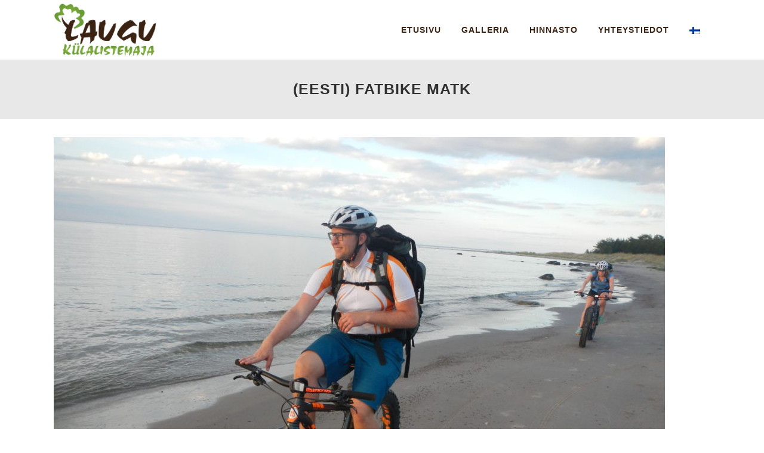

--- FILE ---
content_type: text/html; charset=UTF-8
request_url: https://laugu.ee/fi/suusamatk-korvemaal/
body_size: 10649
content:
	<!DOCTYPE html>
<html lang="fi">
<head>
	<meta charset="UTF-8" />
	
				<meta name="viewport" content="width=device-width,initial-scale=1,user-scalable=no">
		            <link rel="shortcut icon" type="image/x-icon" href="https://laugu.ee/wp-content/uploads/2024/04/favicon.png">
            <link rel="apple-touch-icon" href="https://laugu.ee/wp-content/uploads/2024/04/favicon.png"/>
        
	<link rel="profile" href="http://gmpg.org/xfn/11" />
	<link rel="pingback" href="https://laugu.ee/xmlrpc.php" />

	<title>Laugu Vierastalo | (Eesti) Fatbike matk</title>
<meta name='robots' content='max-image-preview:large' />
<link rel='dns-prefetch' href='//fonts.googleapis.com' />
<link rel="alternate" type="application/rss+xml" title="Laugu Vierastalo &raquo; syöte" href="https://laugu.ee/fi/feed/" />
<link rel="alternate" type="application/rss+xml" title="Laugu Vierastalo &raquo; kommenttien syöte" href="https://laugu.ee/fi/comments/feed/" />
<script type="text/javascript">
/* <![CDATA[ */
window._wpemojiSettings = {"baseUrl":"https:\/\/s.w.org\/images\/core\/emoji\/15.0.3\/72x72\/","ext":".png","svgUrl":"https:\/\/s.w.org\/images\/core\/emoji\/15.0.3\/svg\/","svgExt":".svg","source":{"concatemoji":"https:\/\/laugu.ee\/wp-includes\/js\/wp-emoji-release.min.js?ver=6.5.7"}};
/*! This file is auto-generated */
!function(i,n){var o,s,e;function c(e){try{var t={supportTests:e,timestamp:(new Date).valueOf()};sessionStorage.setItem(o,JSON.stringify(t))}catch(e){}}function p(e,t,n){e.clearRect(0,0,e.canvas.width,e.canvas.height),e.fillText(t,0,0);var t=new Uint32Array(e.getImageData(0,0,e.canvas.width,e.canvas.height).data),r=(e.clearRect(0,0,e.canvas.width,e.canvas.height),e.fillText(n,0,0),new Uint32Array(e.getImageData(0,0,e.canvas.width,e.canvas.height).data));return t.every(function(e,t){return e===r[t]})}function u(e,t,n){switch(t){case"flag":return n(e,"\ud83c\udff3\ufe0f\u200d\u26a7\ufe0f","\ud83c\udff3\ufe0f\u200b\u26a7\ufe0f")?!1:!n(e,"\ud83c\uddfa\ud83c\uddf3","\ud83c\uddfa\u200b\ud83c\uddf3")&&!n(e,"\ud83c\udff4\udb40\udc67\udb40\udc62\udb40\udc65\udb40\udc6e\udb40\udc67\udb40\udc7f","\ud83c\udff4\u200b\udb40\udc67\u200b\udb40\udc62\u200b\udb40\udc65\u200b\udb40\udc6e\u200b\udb40\udc67\u200b\udb40\udc7f");case"emoji":return!n(e,"\ud83d\udc26\u200d\u2b1b","\ud83d\udc26\u200b\u2b1b")}return!1}function f(e,t,n){var r="undefined"!=typeof WorkerGlobalScope&&self instanceof WorkerGlobalScope?new OffscreenCanvas(300,150):i.createElement("canvas"),a=r.getContext("2d",{willReadFrequently:!0}),o=(a.textBaseline="top",a.font="600 32px Arial",{});return e.forEach(function(e){o[e]=t(a,e,n)}),o}function t(e){var t=i.createElement("script");t.src=e,t.defer=!0,i.head.appendChild(t)}"undefined"!=typeof Promise&&(o="wpEmojiSettingsSupports",s=["flag","emoji"],n.supports={everything:!0,everythingExceptFlag:!0},e=new Promise(function(e){i.addEventListener("DOMContentLoaded",e,{once:!0})}),new Promise(function(t){var n=function(){try{var e=JSON.parse(sessionStorage.getItem(o));if("object"==typeof e&&"number"==typeof e.timestamp&&(new Date).valueOf()<e.timestamp+604800&&"object"==typeof e.supportTests)return e.supportTests}catch(e){}return null}();if(!n){if("undefined"!=typeof Worker&&"undefined"!=typeof OffscreenCanvas&&"undefined"!=typeof URL&&URL.createObjectURL&&"undefined"!=typeof Blob)try{var e="postMessage("+f.toString()+"("+[JSON.stringify(s),u.toString(),p.toString()].join(",")+"));",r=new Blob([e],{type:"text/javascript"}),a=new Worker(URL.createObjectURL(r),{name:"wpTestEmojiSupports"});return void(a.onmessage=function(e){c(n=e.data),a.terminate(),t(n)})}catch(e){}c(n=f(s,u,p))}t(n)}).then(function(e){for(var t in e)n.supports[t]=e[t],n.supports.everything=n.supports.everything&&n.supports[t],"flag"!==t&&(n.supports.everythingExceptFlag=n.supports.everythingExceptFlag&&n.supports[t]);n.supports.everythingExceptFlag=n.supports.everythingExceptFlag&&!n.supports.flag,n.DOMReady=!1,n.readyCallback=function(){n.DOMReady=!0}}).then(function(){return e}).then(function(){var e;n.supports.everything||(n.readyCallback(),(e=n.source||{}).concatemoji?t(e.concatemoji):e.wpemoji&&e.twemoji&&(t(e.twemoji),t(e.wpemoji)))}))}((window,document),window._wpemojiSettings);
/* ]]> */
</script>
<style id='wp-emoji-styles-inline-css' type='text/css'>

	img.wp-smiley, img.emoji {
		display: inline !important;
		border: none !important;
		box-shadow: none !important;
		height: 1em !important;
		width: 1em !important;
		margin: 0 0.07em !important;
		vertical-align: -0.1em !important;
		background: none !important;
		padding: 0 !important;
	}
</style>
<link rel='stylesheet' id='wp-block-library-css' href='https://laugu.ee/wp-includes/css/dist/block-library/style.min.css?ver=6.5.7' type='text/css' media='all' />
<style id='classic-theme-styles-inline-css' type='text/css'>
/*! This file is auto-generated */
.wp-block-button__link{color:#fff;background-color:#32373c;border-radius:9999px;box-shadow:none;text-decoration:none;padding:calc(.667em + 2px) calc(1.333em + 2px);font-size:1.125em}.wp-block-file__button{background:#32373c;color:#fff;text-decoration:none}
</style>
<style id='global-styles-inline-css' type='text/css'>
body{--wp--preset--color--black: #000000;--wp--preset--color--cyan-bluish-gray: #abb8c3;--wp--preset--color--white: #ffffff;--wp--preset--color--pale-pink: #f78da7;--wp--preset--color--vivid-red: #cf2e2e;--wp--preset--color--luminous-vivid-orange: #ff6900;--wp--preset--color--luminous-vivid-amber: #fcb900;--wp--preset--color--light-green-cyan: #7bdcb5;--wp--preset--color--vivid-green-cyan: #00d084;--wp--preset--color--pale-cyan-blue: #8ed1fc;--wp--preset--color--vivid-cyan-blue: #0693e3;--wp--preset--color--vivid-purple: #9b51e0;--wp--preset--gradient--vivid-cyan-blue-to-vivid-purple: linear-gradient(135deg,rgba(6,147,227,1) 0%,rgb(155,81,224) 100%);--wp--preset--gradient--light-green-cyan-to-vivid-green-cyan: linear-gradient(135deg,rgb(122,220,180) 0%,rgb(0,208,130) 100%);--wp--preset--gradient--luminous-vivid-amber-to-luminous-vivid-orange: linear-gradient(135deg,rgba(252,185,0,1) 0%,rgba(255,105,0,1) 100%);--wp--preset--gradient--luminous-vivid-orange-to-vivid-red: linear-gradient(135deg,rgba(255,105,0,1) 0%,rgb(207,46,46) 100%);--wp--preset--gradient--very-light-gray-to-cyan-bluish-gray: linear-gradient(135deg,rgb(238,238,238) 0%,rgb(169,184,195) 100%);--wp--preset--gradient--cool-to-warm-spectrum: linear-gradient(135deg,rgb(74,234,220) 0%,rgb(151,120,209) 20%,rgb(207,42,186) 40%,rgb(238,44,130) 60%,rgb(251,105,98) 80%,rgb(254,248,76) 100%);--wp--preset--gradient--blush-light-purple: linear-gradient(135deg,rgb(255,206,236) 0%,rgb(152,150,240) 100%);--wp--preset--gradient--blush-bordeaux: linear-gradient(135deg,rgb(254,205,165) 0%,rgb(254,45,45) 50%,rgb(107,0,62) 100%);--wp--preset--gradient--luminous-dusk: linear-gradient(135deg,rgb(255,203,112) 0%,rgb(199,81,192) 50%,rgb(65,88,208) 100%);--wp--preset--gradient--pale-ocean: linear-gradient(135deg,rgb(255,245,203) 0%,rgb(182,227,212) 50%,rgb(51,167,181) 100%);--wp--preset--gradient--electric-grass: linear-gradient(135deg,rgb(202,248,128) 0%,rgb(113,206,126) 100%);--wp--preset--gradient--midnight: linear-gradient(135deg,rgb(2,3,129) 0%,rgb(40,116,252) 100%);--wp--preset--font-size--small: 13px;--wp--preset--font-size--medium: 20px;--wp--preset--font-size--large: 36px;--wp--preset--font-size--x-large: 42px;--wp--preset--spacing--20: 0.44rem;--wp--preset--spacing--30: 0.67rem;--wp--preset--spacing--40: 1rem;--wp--preset--spacing--50: 1.5rem;--wp--preset--spacing--60: 2.25rem;--wp--preset--spacing--70: 3.38rem;--wp--preset--spacing--80: 5.06rem;--wp--preset--shadow--natural: 6px 6px 9px rgba(0, 0, 0, 0.2);--wp--preset--shadow--deep: 12px 12px 50px rgba(0, 0, 0, 0.4);--wp--preset--shadow--sharp: 6px 6px 0px rgba(0, 0, 0, 0.2);--wp--preset--shadow--outlined: 6px 6px 0px -3px rgba(255, 255, 255, 1), 6px 6px rgba(0, 0, 0, 1);--wp--preset--shadow--crisp: 6px 6px 0px rgba(0, 0, 0, 1);}:where(.is-layout-flex){gap: 0.5em;}:where(.is-layout-grid){gap: 0.5em;}body .is-layout-flex{display: flex;}body .is-layout-flex{flex-wrap: wrap;align-items: center;}body .is-layout-flex > *{margin: 0;}body .is-layout-grid{display: grid;}body .is-layout-grid > *{margin: 0;}:where(.wp-block-columns.is-layout-flex){gap: 2em;}:where(.wp-block-columns.is-layout-grid){gap: 2em;}:where(.wp-block-post-template.is-layout-flex){gap: 1.25em;}:where(.wp-block-post-template.is-layout-grid){gap: 1.25em;}.has-black-color{color: var(--wp--preset--color--black) !important;}.has-cyan-bluish-gray-color{color: var(--wp--preset--color--cyan-bluish-gray) !important;}.has-white-color{color: var(--wp--preset--color--white) !important;}.has-pale-pink-color{color: var(--wp--preset--color--pale-pink) !important;}.has-vivid-red-color{color: var(--wp--preset--color--vivid-red) !important;}.has-luminous-vivid-orange-color{color: var(--wp--preset--color--luminous-vivid-orange) !important;}.has-luminous-vivid-amber-color{color: var(--wp--preset--color--luminous-vivid-amber) !important;}.has-light-green-cyan-color{color: var(--wp--preset--color--light-green-cyan) !important;}.has-vivid-green-cyan-color{color: var(--wp--preset--color--vivid-green-cyan) !important;}.has-pale-cyan-blue-color{color: var(--wp--preset--color--pale-cyan-blue) !important;}.has-vivid-cyan-blue-color{color: var(--wp--preset--color--vivid-cyan-blue) !important;}.has-vivid-purple-color{color: var(--wp--preset--color--vivid-purple) !important;}.has-black-background-color{background-color: var(--wp--preset--color--black) !important;}.has-cyan-bluish-gray-background-color{background-color: var(--wp--preset--color--cyan-bluish-gray) !important;}.has-white-background-color{background-color: var(--wp--preset--color--white) !important;}.has-pale-pink-background-color{background-color: var(--wp--preset--color--pale-pink) !important;}.has-vivid-red-background-color{background-color: var(--wp--preset--color--vivid-red) !important;}.has-luminous-vivid-orange-background-color{background-color: var(--wp--preset--color--luminous-vivid-orange) !important;}.has-luminous-vivid-amber-background-color{background-color: var(--wp--preset--color--luminous-vivid-amber) !important;}.has-light-green-cyan-background-color{background-color: var(--wp--preset--color--light-green-cyan) !important;}.has-vivid-green-cyan-background-color{background-color: var(--wp--preset--color--vivid-green-cyan) !important;}.has-pale-cyan-blue-background-color{background-color: var(--wp--preset--color--pale-cyan-blue) !important;}.has-vivid-cyan-blue-background-color{background-color: var(--wp--preset--color--vivid-cyan-blue) !important;}.has-vivid-purple-background-color{background-color: var(--wp--preset--color--vivid-purple) !important;}.has-black-border-color{border-color: var(--wp--preset--color--black) !important;}.has-cyan-bluish-gray-border-color{border-color: var(--wp--preset--color--cyan-bluish-gray) !important;}.has-white-border-color{border-color: var(--wp--preset--color--white) !important;}.has-pale-pink-border-color{border-color: var(--wp--preset--color--pale-pink) !important;}.has-vivid-red-border-color{border-color: var(--wp--preset--color--vivid-red) !important;}.has-luminous-vivid-orange-border-color{border-color: var(--wp--preset--color--luminous-vivid-orange) !important;}.has-luminous-vivid-amber-border-color{border-color: var(--wp--preset--color--luminous-vivid-amber) !important;}.has-light-green-cyan-border-color{border-color: var(--wp--preset--color--light-green-cyan) !important;}.has-vivid-green-cyan-border-color{border-color: var(--wp--preset--color--vivid-green-cyan) !important;}.has-pale-cyan-blue-border-color{border-color: var(--wp--preset--color--pale-cyan-blue) !important;}.has-vivid-cyan-blue-border-color{border-color: var(--wp--preset--color--vivid-cyan-blue) !important;}.has-vivid-purple-border-color{border-color: var(--wp--preset--color--vivid-purple) !important;}.has-vivid-cyan-blue-to-vivid-purple-gradient-background{background: var(--wp--preset--gradient--vivid-cyan-blue-to-vivid-purple) !important;}.has-light-green-cyan-to-vivid-green-cyan-gradient-background{background: var(--wp--preset--gradient--light-green-cyan-to-vivid-green-cyan) !important;}.has-luminous-vivid-amber-to-luminous-vivid-orange-gradient-background{background: var(--wp--preset--gradient--luminous-vivid-amber-to-luminous-vivid-orange) !important;}.has-luminous-vivid-orange-to-vivid-red-gradient-background{background: var(--wp--preset--gradient--luminous-vivid-orange-to-vivid-red) !important;}.has-very-light-gray-to-cyan-bluish-gray-gradient-background{background: var(--wp--preset--gradient--very-light-gray-to-cyan-bluish-gray) !important;}.has-cool-to-warm-spectrum-gradient-background{background: var(--wp--preset--gradient--cool-to-warm-spectrum) !important;}.has-blush-light-purple-gradient-background{background: var(--wp--preset--gradient--blush-light-purple) !important;}.has-blush-bordeaux-gradient-background{background: var(--wp--preset--gradient--blush-bordeaux) !important;}.has-luminous-dusk-gradient-background{background: var(--wp--preset--gradient--luminous-dusk) !important;}.has-pale-ocean-gradient-background{background: var(--wp--preset--gradient--pale-ocean) !important;}.has-electric-grass-gradient-background{background: var(--wp--preset--gradient--electric-grass) !important;}.has-midnight-gradient-background{background: var(--wp--preset--gradient--midnight) !important;}.has-small-font-size{font-size: var(--wp--preset--font-size--small) !important;}.has-medium-font-size{font-size: var(--wp--preset--font-size--medium) !important;}.has-large-font-size{font-size: var(--wp--preset--font-size--large) !important;}.has-x-large-font-size{font-size: var(--wp--preset--font-size--x-large) !important;}
.wp-block-navigation a:where(:not(.wp-element-button)){color: inherit;}
:where(.wp-block-post-template.is-layout-flex){gap: 1.25em;}:where(.wp-block-post-template.is-layout-grid){gap: 1.25em;}
:where(.wp-block-columns.is-layout-flex){gap: 2em;}:where(.wp-block-columns.is-layout-grid){gap: 2em;}
.wp-block-pullquote{font-size: 1.5em;line-height: 1.6;}
</style>
<link rel='stylesheet' id='contact-form-7-css' href='https://laugu.ee/wp-content/plugins/contact-form-7/includes/css/styles.css?ver=5.9.3' type='text/css' media='all' />
<link rel='stylesheet' id='mediaelement-css' href='https://laugu.ee/wp-includes/js/mediaelement/mediaelementplayer-legacy.min.css?ver=4.2.17' type='text/css' media='all' />
<link rel='stylesheet' id='wp-mediaelement-css' href='https://laugu.ee/wp-includes/js/mediaelement/wp-mediaelement.min.css?ver=6.5.7' type='text/css' media='all' />
<link rel='stylesheet' id='bridge-default-style-css' href='https://laugu.ee/wp-content/themes/laugu2/style.css?ver=6.5.7' type='text/css' media='all' />
<link rel='stylesheet' id='bridge-qode-font_awesome-css' href='https://laugu.ee/wp-content/themes/laugu2/css/font-awesome/css/font-awesome.min.css?ver=6.5.7' type='text/css' media='all' />
<link rel='stylesheet' id='bridge-qode-font_elegant-css' href='https://laugu.ee/wp-content/themes/laugu2/css/elegant-icons/style.min.css?ver=6.5.7' type='text/css' media='all' />
<link rel='stylesheet' id='bridge-qode-linea_icons-css' href='https://laugu.ee/wp-content/themes/laugu2/css/linea-icons/style.css?ver=6.5.7' type='text/css' media='all' />
<link rel='stylesheet' id='bridge-qode-dripicons-css' href='https://laugu.ee/wp-content/themes/laugu2/css/dripicons/dripicons.css?ver=6.5.7' type='text/css' media='all' />
<link rel='stylesheet' id='bridge-qode-kiko-css' href='https://laugu.ee/wp-content/themes/laugu2/css/kiko/kiko-all.css?ver=6.5.7' type='text/css' media='all' />
<link rel='stylesheet' id='bridge-qode-font_awesome_5-css' href='https://laugu.ee/wp-content/themes/laugu2/css/font-awesome-5/css/font-awesome-5.min.css?ver=6.5.7' type='text/css' media='all' />
<link rel='stylesheet' id='bridge-stylesheet-css' href='https://laugu.ee/wp-content/themes/laugu2/css/stylesheet.min.css?ver=6.5.7' type='text/css' media='all' />
<style id='bridge-stylesheet-inline-css' type='text/css'>
   .page-id-1016.disabled_footer_top .footer_top_holder, .page-id-1016.disabled_footer_bottom .footer_bottom_holder { display: none;}


</style>
<link rel='stylesheet' id='bridge-print-css' href='https://laugu.ee/wp-content/themes/laugu2/css/print.css?ver=6.5.7' type='text/css' media='all' />
<link rel='stylesheet' id='bridge-style-dynamic-css' href='https://laugu.ee/wp-content/themes/laugu2/css/style_dynamic.css?ver=1714481657' type='text/css' media='all' />
<link rel='stylesheet' id='bridge-responsive-css' href='https://laugu.ee/wp-content/themes/laugu2/css/responsive.min.css?ver=6.5.7' type='text/css' media='all' />
<link rel='stylesheet' id='bridge-style-dynamic-responsive-css' href='https://laugu.ee/wp-content/themes/laugu2/css/style_dynamic_responsive.css?ver=1714481657' type='text/css' media='all' />
<style id='bridge-style-dynamic-responsive-inline-css' type='text/css'>
.grecaptcha-badge { visibility: hidden; }
</style>
<link rel='stylesheet' id='js_composer_front-css' href='https://laugu.ee/wp-content/plugins/js_composer/assets/css/js_composer.min.css?ver=7.6' type='text/css' media='all' />
<link rel='stylesheet' id='bridge-style-handle-google-fonts-css' href='https://fonts.googleapis.com/css?family=Raleway%3A100%2C200%2C300%2C400%2C500%2C600%2C700%2C800%2C900%2C100italic%2C300italic%2C400italic%2C700italic&#038;subset=latin%2Clatin-ext&#038;ver=1.0.0' type='text/css' media='all' />
<link rel='stylesheet' id='bridge-core-dashboard-style-css' href='https://laugu.ee/wp-content/plugins/bridge-core/modules/core-dashboard/assets/css/core-dashboard.min.css?ver=6.5.7' type='text/css' media='all' />
<script type="text/javascript" src="https://laugu.ee/wp-includes/js/jquery/jquery.min.js?ver=3.7.1" id="jquery-core-js"></script>
<script type="text/javascript" src="https://laugu.ee/wp-includes/js/jquery/jquery-migrate.min.js?ver=3.4.1" id="jquery-migrate-js"></script>
<script type="text/javascript" src="//laugu.ee/wp-content/plugins/revslider/sr6/assets/js/rbtools.min.js?ver=6.7.2" async id="tp-tools-js"></script>
<script type="text/javascript" src="//laugu.ee/wp-content/plugins/revslider/sr6/assets/js/rs6.min.js?ver=6.7.4" async id="revmin-js"></script>
<script></script><link rel="https://api.w.org/" href="https://laugu.ee/fi/wp-json/" /><link rel="alternate" type="application/json" href="https://laugu.ee/fi/wp-json/wp/v2/pages/1016" /><link rel="EditURI" type="application/rsd+xml" title="RSD" href="https://laugu.ee/xmlrpc.php?rsd" />
<meta name="generator" content="WordPress 6.5.7" />
<link rel="canonical" href="https://laugu.ee/fi/suusamatk-korvemaal/" />
<link rel='shortlink' href='https://laugu.ee/fi/?p=1016' />
<link rel="alternate" type="application/json+oembed" href="https://laugu.ee/fi/wp-json/oembed/1.0/embed?url=https%3A%2F%2Flaugu.ee%2Ffi%2Fsuusamatk-korvemaal%2F" />
<link rel="alternate" type="text/xml+oembed" href="https://laugu.ee/fi/wp-json/oembed/1.0/embed?url=https%3A%2F%2Flaugu.ee%2Ffi%2Fsuusamatk-korvemaal%2F&#038;format=xml" />

		<!-- GA Google Analytics @ https://m0n.co/ga -->
		<script async src="https://www.googletagmanager.com/gtag/js?id=UA-18230362-6"></script>
		<script>
			window.dataLayer = window.dataLayer || [];
			function gtag(){dataLayer.push(arguments);}
			gtag('js', new Date());
			gtag('config', 'UA-18230362-6');
		</script>

	<style>
.qtranxs_flag_et {background-image: url(https://laugu.ee/wp-content/plugins/qtranslate-xt-3.15.2/flags/ee.png); background-repeat: no-repeat;}
.qtranxs_flag_en {background-image: url(https://laugu.ee/wp-content/plugins/qtranslate-xt-3.15.2/flags/gb.png); background-repeat: no-repeat;}
.qtranxs_flag_fi {background-image: url(https://laugu.ee/wp-content/plugins/qtranslate-xt-3.15.2/flags/fi.png); background-repeat: no-repeat;}
.qtranxs_flag_ru {background-image: url(https://laugu.ee/wp-content/plugins/qtranslate-xt-3.15.2/flags/ru.png); background-repeat: no-repeat;}
</style>
<link hreflang="et" href="https://laugu.ee/suusamatk-korvemaal/" rel="alternate" />
<link hreflang="en" href="https://laugu.ee/en/suusamatk-korvemaal/" rel="alternate" />
<link hreflang="fi" href="https://laugu.ee/fi/suusamatk-korvemaal/" rel="alternate" />
<link hreflang="ru" href="https://laugu.ee/ru/suusamatk-korvemaal/" rel="alternate" />
<link hreflang="x-default" href="https://laugu.ee/suusamatk-korvemaal/" rel="alternate" />
<meta name="generator" content="qTranslate-XT 3.15.2" />
<meta name="generator" content="Powered by WPBakery Page Builder - drag and drop page builder for WordPress."/>
<meta name="generator" content="Powered by Slider Revolution 6.7.4 - responsive, Mobile-Friendly Slider Plugin for WordPress with comfortable drag and drop interface." />
<script>function setREVStartSize(e){
			//window.requestAnimationFrame(function() {
				window.RSIW = window.RSIW===undefined ? window.innerWidth : window.RSIW;
				window.RSIH = window.RSIH===undefined ? window.innerHeight : window.RSIH;
				try {
					var pw = document.getElementById(e.c).parentNode.offsetWidth,
						newh;
					pw = pw===0 || isNaN(pw) || (e.l=="fullwidth" || e.layout=="fullwidth") ? window.RSIW : pw;
					e.tabw = e.tabw===undefined ? 0 : parseInt(e.tabw);
					e.thumbw = e.thumbw===undefined ? 0 : parseInt(e.thumbw);
					e.tabh = e.tabh===undefined ? 0 : parseInt(e.tabh);
					e.thumbh = e.thumbh===undefined ? 0 : parseInt(e.thumbh);
					e.tabhide = e.tabhide===undefined ? 0 : parseInt(e.tabhide);
					e.thumbhide = e.thumbhide===undefined ? 0 : parseInt(e.thumbhide);
					e.mh = e.mh===undefined || e.mh=="" || e.mh==="auto" ? 0 : parseInt(e.mh,0);
					if(e.layout==="fullscreen" || e.l==="fullscreen")
						newh = Math.max(e.mh,window.RSIH);
					else{
						e.gw = Array.isArray(e.gw) ? e.gw : [e.gw];
						for (var i in e.rl) if (e.gw[i]===undefined || e.gw[i]===0) e.gw[i] = e.gw[i-1];
						e.gh = e.el===undefined || e.el==="" || (Array.isArray(e.el) && e.el.length==0)? e.gh : e.el;
						e.gh = Array.isArray(e.gh) ? e.gh : [e.gh];
						for (var i in e.rl) if (e.gh[i]===undefined || e.gh[i]===0) e.gh[i] = e.gh[i-1];
											
						var nl = new Array(e.rl.length),
							ix = 0,
							sl;
						e.tabw = e.tabhide>=pw ? 0 : e.tabw;
						e.thumbw = e.thumbhide>=pw ? 0 : e.thumbw;
						e.tabh = e.tabhide>=pw ? 0 : e.tabh;
						e.thumbh = e.thumbhide>=pw ? 0 : e.thumbh;
						for (var i in e.rl) nl[i] = e.rl[i]<window.RSIW ? 0 : e.rl[i];
						sl = nl[0];
						for (var i in nl) if (sl>nl[i] && nl[i]>0) { sl = nl[i]; ix=i;}
						var m = pw>(e.gw[ix]+e.tabw+e.thumbw) ? 1 : (pw-(e.tabw+e.thumbw)) / (e.gw[ix]);
						newh =  (e.gh[ix] * m) + (e.tabh + e.thumbh);
					}
					var el = document.getElementById(e.c);
					if (el!==null && el) el.style.height = newh+"px";
					el = document.getElementById(e.c+"_wrapper");
					if (el!==null && el) {
						el.style.height = newh+"px";
						el.style.display = "block";
					}
				} catch(e){
					console.log("Failure at Presize of Slider:" + e)
				}
			//});
		  };</script>
<noscript><style> .wpb_animate_when_almost_visible { opacity: 1; }</style></noscript></head>

<body class="page-template-default page page-id-1016 bridge-core-3.1.7  qode-theme-ver-30.4.2 qode-theme-bridge qode_header_in_grid wpb-js-composer js-comp-ver-7.6 vc_responsive" itemscope itemtype="http://schema.org/WebPage">




<div class="wrapper">
	<div class="wrapper_inner">

    
		<!-- Google Analytics start -->
				<!-- Google Analytics end -->

		
	<header class=" scroll_header_top_area  regular page_header">
    <div class="header_inner clearfix">
                <div class="header_top_bottom_holder">
            
            <div class="header_bottom clearfix" style='' >
                                <div class="container">
                    <div class="container_inner clearfix">
                                                    
                            <div class="header_inner_left">
                                									<div class="mobile_menu_button">
		<span>
			<i class="qode_icon_font_awesome fa fa-bars " ></i>		</span>
	</div>
                                <div class="logo_wrapper" >
	<div class="q_logo">
		<a itemprop="url" href="https://laugu.ee/fi/" >
             <img itemprop="image" class="normal" src="https://laugu.ee/wp-content/uploads/2016/10/laugu_logo2.png" alt="Logo"> 			 <img itemprop="image" class="light" src="https://laugu.ee/wp-content/uploads/2016/10/laugu_logo2.png" alt="Logo"/> 			 <img itemprop="image" class="dark" src="https://laugu.ee/wp-content/uploads/2016/10/laugu_logo2.png" alt="Logo"/> 			 <img itemprop="image" class="sticky" src="https://laugu.ee/wp-content/uploads/2016/10/laugu_logo2.png" alt="Logo"/> 			 <img itemprop="image" class="mobile" src="https://laugu.ee/wp-content/uploads/2016/10/laugu_logo2.png" alt="Logo"/> 					</a>
	</div>
	</div>                                                            </div>
                                                                    <div class="header_inner_right">
                                        <div class="side_menu_button_wrapper right">
                                                                                                                                    <div class="side_menu_button">
                                                                                                                                                
                                            </div>
                                        </div>
                                    </div>
                                
                                
                                <nav class="main_menu drop_down right">
                                    <ul id="menu-menu-1" class=""><li id="nav-menu-item-884" class="menu-item menu-item-type-post_type menu-item-object-page menu-item-home  narrow"><a href="https://laugu.ee/fi/" class=""><i class="menu_icon blank fa"></i><span>Etusivu</span><span class="plus"></span></a></li>
<li id="nav-menu-item-1085" class="menu-item menu-item-type-post_type menu-item-object-page  narrow"><a href="https://laugu.ee/fi/galerii/" class=""><i class="menu_icon blank fa"></i><span>Galleria</span><span class="plus"></span></a></li>
<li id="nav-menu-item-916" class="menu-item menu-item-type-post_type menu-item-object-page  narrow"><a href="https://laugu.ee/fi/hinnakiri/" class=""><i class="menu_icon blank fa"></i><span>Hinnasto</span><span class="plus"></span></a></li>
<li id="nav-menu-item-888" class="menu-item menu-item-type-post_type menu-item-object-page  narrow"><a href="https://laugu.ee/fi/kontaktid/" class=""><i class="menu_icon blank fa"></i><span>Yhteystiedot</span><span class="plus"></span></a></li>
<li id="nav-menu-item-1228" class="qtranxs-lang-menu qtranxs-lang-menu-fi menu-item menu-item-type-custom menu-item-object-custom current-menu-parent menu-item-has-children  has_sub narrow"><a title="suomi" href="#" class=""><i class="menu_icon blank fa"></i><span><img class="qtranxs-flag" src="https://laugu.ee/wp-content/plugins/qtranslate-xt-3.15.2/flags/fi.png" alt="suomi" /></span><span class="plus"></span></a>
<div class="second"><div class="inner"><ul>
	<li id="nav-menu-item-1229" class="qtranxs-lang-menu-item qtranxs-lang-menu-item-et menu-item menu-item-type-custom menu-item-object-custom "><a title="Eesti" href="https://laugu.ee/et/suusamatk-korvemaal/" class=""><i class="menu_icon blank fa"></i><span><img class="qtranxs-flag" src="https://laugu.ee/wp-content/plugins/qtranslate-xt-3.15.2/flags/ee.png" alt="Eesti" />&nbsp;Eesti</span><span class="plus"></span></a></li>
	<li id="nav-menu-item-1230" class="qtranxs-lang-menu-item qtranxs-lang-menu-item-en menu-item menu-item-type-custom menu-item-object-custom "><a title="English" href="https://laugu.ee/en/suusamatk-korvemaal/" class=""><i class="menu_icon blank fa"></i><span><img class="qtranxs-flag" src="https://laugu.ee/wp-content/plugins/qtranslate-xt-3.15.2/flags/gb.png" alt="English" />&nbsp;English</span><span class="plus"></span></a></li>
	<li id="nav-menu-item-1231" class="qtranxs-lang-menu-item qtranxs-lang-menu-item-fi menu-item menu-item-type-custom menu-item-object-custom current-menu-item "><a title="suomi" href="https://laugu.ee/fi/suusamatk-korvemaal/" class=""><i class="menu_icon blank fa"></i><span><img class="qtranxs-flag" src="https://laugu.ee/wp-content/plugins/qtranslate-xt-3.15.2/flags/fi.png" alt="suomi" />&nbsp;suomi</span><span class="plus"></span></a></li>
	<li id="nav-menu-item-1232" class="qtranxs-lang-menu-item qtranxs-lang-menu-item-ru menu-item menu-item-type-custom menu-item-object-custom "><a title="Русский" href="https://laugu.ee/ru/suusamatk-korvemaal/" class=""><i class="menu_icon blank fa"></i><span><img class="qtranxs-flag" src="https://laugu.ee/wp-content/plugins/qtranslate-xt-3.15.2/flags/ru.png" alt="Русский" />&nbsp;Русский</span><span class="plus"></span></a></li>
</ul></div></div>
</li>
</ul>                                </nav>
                                							    <nav class="mobile_menu">
	<ul id="menu-menu-2" class=""><li id="mobile-menu-item-884" class="menu-item menu-item-type-post_type menu-item-object-page menu-item-home "><a href="https://laugu.ee/fi/" class=""><span>Etusivu</span></a><span class="mobile_arrow"><i class="fa fa-angle-right"></i><i class="fa fa-angle-down"></i></span></li>
<li id="mobile-menu-item-1085" class="menu-item menu-item-type-post_type menu-item-object-page "><a href="https://laugu.ee/fi/galerii/" class=""><span>Galleria</span></a><span class="mobile_arrow"><i class="fa fa-angle-right"></i><i class="fa fa-angle-down"></i></span></li>
<li id="mobile-menu-item-916" class="menu-item menu-item-type-post_type menu-item-object-page "><a href="https://laugu.ee/fi/hinnakiri/" class=""><span>Hinnasto</span></a><span class="mobile_arrow"><i class="fa fa-angle-right"></i><i class="fa fa-angle-down"></i></span></li>
<li id="mobile-menu-item-888" class="menu-item menu-item-type-post_type menu-item-object-page "><a href="https://laugu.ee/fi/kontaktid/" class=""><span>Yhteystiedot</span></a><span class="mobile_arrow"><i class="fa fa-angle-right"></i><i class="fa fa-angle-down"></i></span></li>
<li id="mobile-menu-item-1228" class="qtranxs-lang-menu qtranxs-lang-menu-fi menu-item menu-item-type-custom menu-item-object-custom current-menu-parent menu-item-has-children  has_sub"><a title="suomi" href="#" class=""><span><img class="qtranxs-flag" src="https://laugu.ee/wp-content/plugins/qtranslate-xt-3.15.2/flags/fi.png" alt="suomi" /></span></a><span class="mobile_arrow"><i class="fa fa-angle-right"></i><i class="fa fa-angle-down"></i></span>
<ul class="sub_menu">
	<li id="mobile-menu-item-1229" class="qtranxs-lang-menu-item qtranxs-lang-menu-item-et menu-item menu-item-type-custom menu-item-object-custom "><a title="Eesti" href="https://laugu.ee/et/suusamatk-korvemaal/" class=""><span><img class="qtranxs-flag" src="https://laugu.ee/wp-content/plugins/qtranslate-xt-3.15.2/flags/ee.png" alt="Eesti" />&nbsp;Eesti</span></a><span class="mobile_arrow"><i class="fa fa-angle-right"></i><i class="fa fa-angle-down"></i></span></li>
	<li id="mobile-menu-item-1230" class="qtranxs-lang-menu-item qtranxs-lang-menu-item-en menu-item menu-item-type-custom menu-item-object-custom "><a title="English" href="https://laugu.ee/en/suusamatk-korvemaal/" class=""><span><img class="qtranxs-flag" src="https://laugu.ee/wp-content/plugins/qtranslate-xt-3.15.2/flags/gb.png" alt="English" />&nbsp;English</span></a><span class="mobile_arrow"><i class="fa fa-angle-right"></i><i class="fa fa-angle-down"></i></span></li>
	<li id="mobile-menu-item-1231" class="qtranxs-lang-menu-item qtranxs-lang-menu-item-fi menu-item menu-item-type-custom menu-item-object-custom current-menu-item "><a title="suomi" href="https://laugu.ee/fi/suusamatk-korvemaal/" class=""><span><img class="qtranxs-flag" src="https://laugu.ee/wp-content/plugins/qtranslate-xt-3.15.2/flags/fi.png" alt="suomi" />&nbsp;suomi</span></a><span class="mobile_arrow"><i class="fa fa-angle-right"></i><i class="fa fa-angle-down"></i></span></li>
	<li id="mobile-menu-item-1232" class="qtranxs-lang-menu-item qtranxs-lang-menu-item-ru menu-item menu-item-type-custom menu-item-object-custom "><a title="Русский" href="https://laugu.ee/ru/suusamatk-korvemaal/" class=""><span><img class="qtranxs-flag" src="https://laugu.ee/wp-content/plugins/qtranslate-xt-3.15.2/flags/ru.png" alt="Русский" />&nbsp;Русский</span></a><span class="mobile_arrow"><i class="fa fa-angle-right"></i><i class="fa fa-angle-down"></i></span></li>
</ul>
</li>
</ul></nav>                                                                                        </div>
                    </div>
                                    </div>
            </div>
        </div>
</header>	<a id="back_to_top" href="#">
        <span class="fa-stack">
            <i class="qode_icon_font_awesome fa fa-arrow-up " ></i>        </span>
	</a>
	
	
    
    	
    
    <div class="content ">
        <div class="content_inner  ">
    			<div class="title_outer title_without_animation"    data-height="200">
		<div class="title title_size_small  position_center " style="height:200px;background-color:#e8e8e8;">
			<div class="image not_responsive"></div>
										<div class="title_holder"  style="padding-top:100px;height:100px;">
					<div class="container">
						<div class="container_inner clearfix">
								<div class="title_subtitle_holder" >
                                                                																													<h1 ><span>(Eesti) Fatbike matk</span></h1>
																				
																																					                                                            </div>
						</div>
					</div>
				</div>
								</div>
			</div>
				<div class="container">
            			<div class="container_inner default_template_holder clearfix page_container_inner" >
																				
<figure class="wp-block-image"><img fetchpriority="high" decoding="async" width="1024" height="768" src="http://laugu.ee/wp-content/uploads/2019/01/Aegna-16-1024x768.jpg" alt="" class="wp-image-1164" srcset="https://laugu.ee/wp-content/uploads/2019/01/Aegna-16-1024x768.jpg 1024w, https://laugu.ee/wp-content/uploads/2019/01/Aegna-16-300x225.jpg 300w, https://laugu.ee/wp-content/uploads/2019/01/Aegna-16-768x576.jpg 768w, https://laugu.ee/wp-content/uploads/2019/01/Aegna-16-627x470.jpg 627w" sizes="(max-width: 1024px) 100vw, 1024px" /></figure>



<p> Tallinnast 40 km kaugusel Valkla asula tagant pääseb ilusa puhkekeskuse äärde, kust on avatud pääs kaunisse liivaranda, mida fatbike-ga lihtsalt suurepärane avastada. Liivarand ise on väga mitmepalgeline, võimalik on sõita kas sileda liivaranna ääres või siis künklikel luidedel, tempo sellest ei muutu, kuna ratta laiad rehvid tagavad mugava sõidu igas olukorras. </p>



<p>Vahepeale satuvad rannas kummalised ent huvitavad vanad majad, kivised rannaosad pakuvad ka tehnilist nikerdamist ja mõned kitsad rajad ning veeületus põnevust. Kui rand otsa saab, keerame läbi metsa end tee peale ja läbime väga värvilise ja kauni Kaberneeme küla, mille teises otsas asubki juba poolsaare tipp, kus otsast ongi hea aeg väikeseks pausiks ja vaate nautimiseks. Peale seda jääb üle läbi küla tagasi sõita ja siis juba jääme ranna ääres olevasse metsa, kus huvitavad risti-rästi jooksvad künklikud rattarajad panevad silma särama igal rattasõbral ja samas on võimalik ka kõrgemalt näha rannavaadet pisut teise nurga alt. Kui reis lõpuks läbi on, jääb alles vaid kahjutunne, et need lõbusad ja huvitavad 3 tundi nii kiirelt mööda said.</p>



<h2 class="wp-block-heading">Matka pikkus:</h2>



<p>Ajaliselt umbes 3h. Matka alustame Valkla Puhkekeskuse juurest.</p>



<h2 class="wp-block-heading">Raskusaste:</h2>



<p>Kerge, liivarannad ja küla sõidud on kõigile</p>



<h2 class="wp-block-heading">Hind:</h2>



<p><strong>Matkakorralduse tasu gruppidele 12-20 in:</strong></p>



<p>49€ + KM/in (ilma piknikuta )<br>55€ + KM/in (koos piknikuga).</p>



<p><strong>Hind sisaldab:&nbsp;</strong></p>



<p>Matkajuhi teenuseid<br>Fatbike´i kasutust<br>Kiiver, helkurvest ja suur rattakott</p>



<p><strong>Mängu korraldab seiklusfirma 360 kraadi.<em><a href="http://www.360.ee/" target="_blank" rel="noreferrer noopener">&nbsp;www.360.ee</a></em></strong><br></p>
														 
																				
		</div>
        	</div>
				
	</div>
</div>



	<footer >
		<div class="footer_inner clearfix">
				<div class="footer_top_holder">
                            <div style="background-color: #6f9f37;height: 5px" class="footer_top_border "></div>
            			<div class="footer_top">
								<div class="container">
					<div class="container_inner">
										<div id="text-4" class="widget widget_text"><h5>Laugu külalistemaja OÜ</h5>			<div class="textwidget"><p>Sõitme küla, Kuusalu vald, 74601 Harjumaa.</p>
<p>Tel.: <a href="tel:+3725270246">5270246</a></p>
<p>E-mail: <a href="mailto:info@laugu.ee">info@laugu.ee</a></p>
</div>
		</div>									</div>
				</div>
							</div>
					</div>
							<div class="footer_bottom_holder">
                									<div class="footer_bottom">
							<div class="textwidget"><p>(Eesti) &copy; <script>document.write(new Date().getFullYear());</script> &#8211; <a href="https://kodulehetegemine.com/" title="Kodulehe tegemine" rel="nofollow noopener" target="_blank">Teemant</a></p>
</div>
					</div>
								</div>
				</div>
	</footer>
		
</div>
</div>

		<script>
			window.RS_MODULES = window.RS_MODULES || {};
			window.RS_MODULES.modules = window.RS_MODULES.modules || {};
			window.RS_MODULES.waiting = window.RS_MODULES.waiting || [];
			window.RS_MODULES.defered = false;
			window.RS_MODULES.moduleWaiting = window.RS_MODULES.moduleWaiting || {};
			window.RS_MODULES.type = 'compiled';
		</script>
		<link rel='stylesheet' id='rs-plugin-settings-css' href='//laugu.ee/wp-content/plugins/revslider/sr6/assets/css/rs6.css?ver=6.7.4' type='text/css' media='all' />
<style id='rs-plugin-settings-inline-css' type='text/css'>
#rs-demo-id {}
</style>
<script type="text/javascript" src="https://laugu.ee/wp-content/plugins/contact-form-7/includes/swv/js/index.js?ver=5.9.3" id="swv-js"></script>
<script type="text/javascript" id="contact-form-7-js-extra">
/* <![CDATA[ */
var wpcf7 = {"api":{"root":"https:\/\/laugu.ee\/fi\/wp-json\/","namespace":"contact-form-7\/v1"}};
/* ]]> */
</script>
<script type="text/javascript" src="https://laugu.ee/wp-content/plugins/contact-form-7/includes/js/index.js?ver=5.9.3" id="contact-form-7-js"></script>
<script type="text/javascript" src="https://laugu.ee/wp-content/themes/laugu2/js/plugins/doubletaptogo.js?ver=6.5.7" id="doubleTapToGo-js"></script>
<script type="text/javascript" src="https://laugu.ee/wp-content/themes/laugu2/js/plugins/modernizr.min.js?ver=6.5.7" id="modernizr-js"></script>
<script type="text/javascript" src="https://laugu.ee/wp-content/themes/laugu2/js/plugins/jquery.appear.js?ver=6.5.7" id="appear-js"></script>
<script type="text/javascript" src="https://laugu.ee/wp-includes/js/hoverIntent.min.js?ver=1.10.2" id="hoverIntent-js"></script>
<script type="text/javascript" src="https://laugu.ee/wp-content/themes/laugu2/js/plugins/jquery.prettyPhoto.js?ver=6.5.7" id="prettyphoto-js"></script>
<script type="text/javascript" id="mediaelement-core-js-before">
/* <![CDATA[ */
var mejsL10n = {"language":"fi","strings":{"mejs.download-file":"Lataa tiedosto","mejs.install-flash":"Selaimessari ei ole Flash- toisto-ohjelmaa k\u00e4yt\u00f6ss\u00e4 tai asennettuna. Ota Flash-lis\u00e4osa k\u00e4ytt\u00f6\u00f6n tai lataa viimeinen versio Adoben palvelusta https:\/\/get.adobe.com\/flashplayer\/","mejs.fullscreen":"Kokon\u00e4yt\u00f6n tila","mejs.play":"Toista","mejs.pause":"Pys\u00e4yt\u00e4","mejs.time-slider":"Ajan liukus\u00e4\u00e4din","mejs.time-help-text":"Nuolin\u00e4pp\u00e4imill\u00e4 vasemmalle ja oikealle siirryt yhden sekunnin, nuolin\u00e4pp\u00e4imill\u00e4 yl\u00f6s ja alas kymmenen sekuntia.","mejs.live-broadcast":"Live-l\u00e4hetys","mejs.volume-help-text":"Nuolin\u00e4pp\u00e4imill\u00e4 yl\u00f6s ja alas s\u00e4\u00e4d\u00e4t \u00e4\u00e4nenvoimakkuutta suuremmaksi ja pienemm\u00e4ksi.","mejs.unmute":"\u00c4\u00e4ni p\u00e4\u00e4lle","mejs.mute":"Hiljenn\u00e4","mejs.volume-slider":"\u00c4\u00e4nenvoimakkuuden liukus\u00e4\u00e4din","mejs.video-player":"Videotoistin","mejs.audio-player":"\u00c4\u00e4nitoistin","mejs.captions-subtitles":"Tekstitys","mejs.captions-chapters":"Siirry sekunti taaksep\u00e4in","mejs.none":"Ei mit\u00e4\u00e4n","mejs.afrikaans":"afrikaans","mejs.albanian":"albania","mejs.arabic":"arabia","mejs.belarusian":"valkoven\u00e4j\u00e4","mejs.bulgarian":"bulgaria","mejs.catalan":"katalaani","mejs.chinese":"kiina","mejs.chinese-simplified":"kiina (yksinkertaistettu)","mejs.chinese-traditional":"kiina (perinteinen)","mejs.croatian":"kroatia","mejs.czech":"t\u0161ekki","mejs.danish":"tanska","mejs.dutch":"hollanti","mejs.english":"englanti","mejs.estonian":"viro","mejs.filipino":"filipino","mejs.finnish":"suomi","mejs.french":"ranska","mejs.galician":"galicia","mejs.german":"saksa","mejs.greek":"kreikka","mejs.haitian-creole":"haitin kreoli","mejs.hebrew":"heprea","mejs.hindi":"hindi","mejs.hungarian":"unkari","mejs.icelandic":"islanti","mejs.indonesian":"indonesia","mejs.irish":"iiri","mejs.italian":"italia","mejs.japanese":"japani","mejs.korean":"korea","mejs.latvian":"latvia","mejs.lithuanian":"liettua","mejs.macedonian":"makedonia","mejs.malay":"malaiji","mejs.maltese":"malta","mejs.norwegian":"norja","mejs.persian":"persia","mejs.polish":"puola","mejs.portuguese":"portugali","mejs.romanian":"romania","mejs.russian":"ven\u00e4j\u00e4","mejs.serbian":"serbia","mejs.slovak":"slovakki","mejs.slovenian":"slovenia","mejs.spanish":"espanja","mejs.swahili":"swahili","mejs.swedish":"ruotsi","mejs.tagalog":"tagalog","mejs.thai":"thai","mejs.turkish":"turkki","mejs.ukrainian":"ukraina","mejs.vietnamese":"vietnam","mejs.welsh":"kymri","mejs.yiddish":"jiddish"}};
/* ]]> */
</script>
<script type="text/javascript" src="https://laugu.ee/wp-includes/js/mediaelement/mediaelement-and-player.min.js?ver=4.2.17" id="mediaelement-core-js"></script>
<script type="text/javascript" src="https://laugu.ee/wp-includes/js/mediaelement/mediaelement-migrate.min.js?ver=6.5.7" id="mediaelement-migrate-js"></script>
<script type="text/javascript" id="mediaelement-js-extra">
/* <![CDATA[ */
var _wpmejsSettings = {"pluginPath":"\/wp-includes\/js\/mediaelement\/","classPrefix":"mejs-","stretching":"responsive","audioShortcodeLibrary":"mediaelement","videoShortcodeLibrary":"mediaelement"};
/* ]]> */
</script>
<script type="text/javascript" src="https://laugu.ee/wp-includes/js/mediaelement/wp-mediaelement.min.js?ver=6.5.7" id="wp-mediaelement-js"></script>
<script type="text/javascript" src="https://laugu.ee/wp-content/themes/laugu2/js/plugins/jquery.waitforimages.js?ver=6.5.7" id="waitforimages-js"></script>
<script type="text/javascript" src="https://laugu.ee/wp-includes/js/jquery/jquery.form.min.js?ver=4.3.0" id="jquery-form-js"></script>
<script type="text/javascript" src="https://laugu.ee/wp-content/themes/laugu2/js/plugins/waypoints.min.js?ver=6.5.7" id="waypoints-js"></script>
<script type="text/javascript" src="https://laugu.ee/wp-content/themes/laugu2/js/plugins/jquery.easing.1.3.js?ver=6.5.7" id="easing-js"></script>
<script type="text/javascript" src="https://laugu.ee/wp-content/themes/laugu2/js/plugins/jquery.mousewheel.min.js?ver=6.5.7" id="mousewheel-js"></script>
<script type="text/javascript" src="https://laugu.ee/wp-content/themes/laugu2/js/plugins/jquery.isotope.min.js?ver=6.5.7" id="isotope-js"></script>
<script type="text/javascript" src="https://laugu.ee/wp-content/themes/laugu2/js/plugins/skrollr.js?ver=6.5.7" id="skrollr-js"></script>
<script type="text/javascript" src="https://laugu.ee/wp-content/themes/laugu2/js/default_dynamic.js?ver=1714481657" id="bridge-default-dynamic-js"></script>
<script type="text/javascript" id="bridge-default-js-extra">
/* <![CDATA[ */
var QodeAdminAjax = {"ajaxurl":"https:\/\/laugu.ee\/wp-admin\/admin-ajax.php"};
var qodeGlobalVars = {"vars":{"qodeAddingToCartLabel":"Adding to Cart...","page_scroll_amount_for_sticky":"","commentSentLabel":"Comment has been sent!"}};
/* ]]> */
</script>
<script type="text/javascript" src="https://laugu.ee/wp-content/themes/laugu2/js/default.min.js?ver=6.5.7" id="bridge-default-js"></script>
<script type="text/javascript" src="https://laugu.ee/wp-includes/js/comment-reply.min.js?ver=6.5.7" id="comment-reply-js" async="async" data-wp-strategy="async"></script>
<script type="text/javascript" src="https://laugu.ee/wp-content/plugins/js_composer/assets/js/dist/js_composer_front.min.js?ver=7.6" id="wpb_composer_front_js-js"></script>
<script type="text/javascript" id="qode-like-js-extra">
/* <![CDATA[ */
var qodeLike = {"ajaxurl":"https:\/\/laugu.ee\/wp-admin\/admin-ajax.php"};
/* ]]> */
</script>
<script type="text/javascript" src="https://laugu.ee/wp-content/themes/laugu2/js/plugins/qode-like.min.js?ver=6.5.7" id="qode-like-js"></script>
<script type="text/javascript" src="https://www.google.com/recaptcha/api.js?render=6Le4dp4UAAAAAK0f2R2EbsQlmigzayB_in83u1yT&amp;ver=3.0" id="google-recaptcha-js"></script>
<script type="text/javascript" src="https://laugu.ee/wp-includes/js/dist/vendor/wp-polyfill-inert.min.js?ver=3.1.2" id="wp-polyfill-inert-js"></script>
<script type="text/javascript" src="https://laugu.ee/wp-includes/js/dist/vendor/regenerator-runtime.min.js?ver=0.14.0" id="regenerator-runtime-js"></script>
<script type="text/javascript" src="https://laugu.ee/wp-includes/js/dist/vendor/wp-polyfill.min.js?ver=3.15.0" id="wp-polyfill-js"></script>
<script type="text/javascript" id="wpcf7-recaptcha-js-extra">
/* <![CDATA[ */
var wpcf7_recaptcha = {"sitekey":"6Le4dp4UAAAAAK0f2R2EbsQlmigzayB_in83u1yT","actions":{"homepage":"homepage","contactform":"contactform"}};
/* ]]> */
</script>
<script type="text/javascript" src="https://laugu.ee/wp-content/plugins/contact-form-7/modules/recaptcha/index.js?ver=5.9.3" id="wpcf7-recaptcha-js"></script>
<script></script></body>
</html>

--- FILE ---
content_type: text/html; charset=utf-8
request_url: https://www.google.com/recaptcha/api2/anchor?ar=1&k=6Le4dp4UAAAAAK0f2R2EbsQlmigzayB_in83u1yT&co=aHR0cHM6Ly9sYXVndS5lZTo0NDM.&hl=en&v=PoyoqOPhxBO7pBk68S4YbpHZ&size=invisible&anchor-ms=20000&execute-ms=30000&cb=1xsifakhxsw3
body_size: 48551
content:
<!DOCTYPE HTML><html dir="ltr" lang="en"><head><meta http-equiv="Content-Type" content="text/html; charset=UTF-8">
<meta http-equiv="X-UA-Compatible" content="IE=edge">
<title>reCAPTCHA</title>
<style type="text/css">
/* cyrillic-ext */
@font-face {
  font-family: 'Roboto';
  font-style: normal;
  font-weight: 400;
  font-stretch: 100%;
  src: url(//fonts.gstatic.com/s/roboto/v48/KFO7CnqEu92Fr1ME7kSn66aGLdTylUAMa3GUBHMdazTgWw.woff2) format('woff2');
  unicode-range: U+0460-052F, U+1C80-1C8A, U+20B4, U+2DE0-2DFF, U+A640-A69F, U+FE2E-FE2F;
}
/* cyrillic */
@font-face {
  font-family: 'Roboto';
  font-style: normal;
  font-weight: 400;
  font-stretch: 100%;
  src: url(//fonts.gstatic.com/s/roboto/v48/KFO7CnqEu92Fr1ME7kSn66aGLdTylUAMa3iUBHMdazTgWw.woff2) format('woff2');
  unicode-range: U+0301, U+0400-045F, U+0490-0491, U+04B0-04B1, U+2116;
}
/* greek-ext */
@font-face {
  font-family: 'Roboto';
  font-style: normal;
  font-weight: 400;
  font-stretch: 100%;
  src: url(//fonts.gstatic.com/s/roboto/v48/KFO7CnqEu92Fr1ME7kSn66aGLdTylUAMa3CUBHMdazTgWw.woff2) format('woff2');
  unicode-range: U+1F00-1FFF;
}
/* greek */
@font-face {
  font-family: 'Roboto';
  font-style: normal;
  font-weight: 400;
  font-stretch: 100%;
  src: url(//fonts.gstatic.com/s/roboto/v48/KFO7CnqEu92Fr1ME7kSn66aGLdTylUAMa3-UBHMdazTgWw.woff2) format('woff2');
  unicode-range: U+0370-0377, U+037A-037F, U+0384-038A, U+038C, U+038E-03A1, U+03A3-03FF;
}
/* math */
@font-face {
  font-family: 'Roboto';
  font-style: normal;
  font-weight: 400;
  font-stretch: 100%;
  src: url(//fonts.gstatic.com/s/roboto/v48/KFO7CnqEu92Fr1ME7kSn66aGLdTylUAMawCUBHMdazTgWw.woff2) format('woff2');
  unicode-range: U+0302-0303, U+0305, U+0307-0308, U+0310, U+0312, U+0315, U+031A, U+0326-0327, U+032C, U+032F-0330, U+0332-0333, U+0338, U+033A, U+0346, U+034D, U+0391-03A1, U+03A3-03A9, U+03B1-03C9, U+03D1, U+03D5-03D6, U+03F0-03F1, U+03F4-03F5, U+2016-2017, U+2034-2038, U+203C, U+2040, U+2043, U+2047, U+2050, U+2057, U+205F, U+2070-2071, U+2074-208E, U+2090-209C, U+20D0-20DC, U+20E1, U+20E5-20EF, U+2100-2112, U+2114-2115, U+2117-2121, U+2123-214F, U+2190, U+2192, U+2194-21AE, U+21B0-21E5, U+21F1-21F2, U+21F4-2211, U+2213-2214, U+2216-22FF, U+2308-230B, U+2310, U+2319, U+231C-2321, U+2336-237A, U+237C, U+2395, U+239B-23B7, U+23D0, U+23DC-23E1, U+2474-2475, U+25AF, U+25B3, U+25B7, U+25BD, U+25C1, U+25CA, U+25CC, U+25FB, U+266D-266F, U+27C0-27FF, U+2900-2AFF, U+2B0E-2B11, U+2B30-2B4C, U+2BFE, U+3030, U+FF5B, U+FF5D, U+1D400-1D7FF, U+1EE00-1EEFF;
}
/* symbols */
@font-face {
  font-family: 'Roboto';
  font-style: normal;
  font-weight: 400;
  font-stretch: 100%;
  src: url(//fonts.gstatic.com/s/roboto/v48/KFO7CnqEu92Fr1ME7kSn66aGLdTylUAMaxKUBHMdazTgWw.woff2) format('woff2');
  unicode-range: U+0001-000C, U+000E-001F, U+007F-009F, U+20DD-20E0, U+20E2-20E4, U+2150-218F, U+2190, U+2192, U+2194-2199, U+21AF, U+21E6-21F0, U+21F3, U+2218-2219, U+2299, U+22C4-22C6, U+2300-243F, U+2440-244A, U+2460-24FF, U+25A0-27BF, U+2800-28FF, U+2921-2922, U+2981, U+29BF, U+29EB, U+2B00-2BFF, U+4DC0-4DFF, U+FFF9-FFFB, U+10140-1018E, U+10190-1019C, U+101A0, U+101D0-101FD, U+102E0-102FB, U+10E60-10E7E, U+1D2C0-1D2D3, U+1D2E0-1D37F, U+1F000-1F0FF, U+1F100-1F1AD, U+1F1E6-1F1FF, U+1F30D-1F30F, U+1F315, U+1F31C, U+1F31E, U+1F320-1F32C, U+1F336, U+1F378, U+1F37D, U+1F382, U+1F393-1F39F, U+1F3A7-1F3A8, U+1F3AC-1F3AF, U+1F3C2, U+1F3C4-1F3C6, U+1F3CA-1F3CE, U+1F3D4-1F3E0, U+1F3ED, U+1F3F1-1F3F3, U+1F3F5-1F3F7, U+1F408, U+1F415, U+1F41F, U+1F426, U+1F43F, U+1F441-1F442, U+1F444, U+1F446-1F449, U+1F44C-1F44E, U+1F453, U+1F46A, U+1F47D, U+1F4A3, U+1F4B0, U+1F4B3, U+1F4B9, U+1F4BB, U+1F4BF, U+1F4C8-1F4CB, U+1F4D6, U+1F4DA, U+1F4DF, U+1F4E3-1F4E6, U+1F4EA-1F4ED, U+1F4F7, U+1F4F9-1F4FB, U+1F4FD-1F4FE, U+1F503, U+1F507-1F50B, U+1F50D, U+1F512-1F513, U+1F53E-1F54A, U+1F54F-1F5FA, U+1F610, U+1F650-1F67F, U+1F687, U+1F68D, U+1F691, U+1F694, U+1F698, U+1F6AD, U+1F6B2, U+1F6B9-1F6BA, U+1F6BC, U+1F6C6-1F6CF, U+1F6D3-1F6D7, U+1F6E0-1F6EA, U+1F6F0-1F6F3, U+1F6F7-1F6FC, U+1F700-1F7FF, U+1F800-1F80B, U+1F810-1F847, U+1F850-1F859, U+1F860-1F887, U+1F890-1F8AD, U+1F8B0-1F8BB, U+1F8C0-1F8C1, U+1F900-1F90B, U+1F93B, U+1F946, U+1F984, U+1F996, U+1F9E9, U+1FA00-1FA6F, U+1FA70-1FA7C, U+1FA80-1FA89, U+1FA8F-1FAC6, U+1FACE-1FADC, U+1FADF-1FAE9, U+1FAF0-1FAF8, U+1FB00-1FBFF;
}
/* vietnamese */
@font-face {
  font-family: 'Roboto';
  font-style: normal;
  font-weight: 400;
  font-stretch: 100%;
  src: url(//fonts.gstatic.com/s/roboto/v48/KFO7CnqEu92Fr1ME7kSn66aGLdTylUAMa3OUBHMdazTgWw.woff2) format('woff2');
  unicode-range: U+0102-0103, U+0110-0111, U+0128-0129, U+0168-0169, U+01A0-01A1, U+01AF-01B0, U+0300-0301, U+0303-0304, U+0308-0309, U+0323, U+0329, U+1EA0-1EF9, U+20AB;
}
/* latin-ext */
@font-face {
  font-family: 'Roboto';
  font-style: normal;
  font-weight: 400;
  font-stretch: 100%;
  src: url(//fonts.gstatic.com/s/roboto/v48/KFO7CnqEu92Fr1ME7kSn66aGLdTylUAMa3KUBHMdazTgWw.woff2) format('woff2');
  unicode-range: U+0100-02BA, U+02BD-02C5, U+02C7-02CC, U+02CE-02D7, U+02DD-02FF, U+0304, U+0308, U+0329, U+1D00-1DBF, U+1E00-1E9F, U+1EF2-1EFF, U+2020, U+20A0-20AB, U+20AD-20C0, U+2113, U+2C60-2C7F, U+A720-A7FF;
}
/* latin */
@font-face {
  font-family: 'Roboto';
  font-style: normal;
  font-weight: 400;
  font-stretch: 100%;
  src: url(//fonts.gstatic.com/s/roboto/v48/KFO7CnqEu92Fr1ME7kSn66aGLdTylUAMa3yUBHMdazQ.woff2) format('woff2');
  unicode-range: U+0000-00FF, U+0131, U+0152-0153, U+02BB-02BC, U+02C6, U+02DA, U+02DC, U+0304, U+0308, U+0329, U+2000-206F, U+20AC, U+2122, U+2191, U+2193, U+2212, U+2215, U+FEFF, U+FFFD;
}
/* cyrillic-ext */
@font-face {
  font-family: 'Roboto';
  font-style: normal;
  font-weight: 500;
  font-stretch: 100%;
  src: url(//fonts.gstatic.com/s/roboto/v48/KFO7CnqEu92Fr1ME7kSn66aGLdTylUAMa3GUBHMdazTgWw.woff2) format('woff2');
  unicode-range: U+0460-052F, U+1C80-1C8A, U+20B4, U+2DE0-2DFF, U+A640-A69F, U+FE2E-FE2F;
}
/* cyrillic */
@font-face {
  font-family: 'Roboto';
  font-style: normal;
  font-weight: 500;
  font-stretch: 100%;
  src: url(//fonts.gstatic.com/s/roboto/v48/KFO7CnqEu92Fr1ME7kSn66aGLdTylUAMa3iUBHMdazTgWw.woff2) format('woff2');
  unicode-range: U+0301, U+0400-045F, U+0490-0491, U+04B0-04B1, U+2116;
}
/* greek-ext */
@font-face {
  font-family: 'Roboto';
  font-style: normal;
  font-weight: 500;
  font-stretch: 100%;
  src: url(//fonts.gstatic.com/s/roboto/v48/KFO7CnqEu92Fr1ME7kSn66aGLdTylUAMa3CUBHMdazTgWw.woff2) format('woff2');
  unicode-range: U+1F00-1FFF;
}
/* greek */
@font-face {
  font-family: 'Roboto';
  font-style: normal;
  font-weight: 500;
  font-stretch: 100%;
  src: url(//fonts.gstatic.com/s/roboto/v48/KFO7CnqEu92Fr1ME7kSn66aGLdTylUAMa3-UBHMdazTgWw.woff2) format('woff2');
  unicode-range: U+0370-0377, U+037A-037F, U+0384-038A, U+038C, U+038E-03A1, U+03A3-03FF;
}
/* math */
@font-face {
  font-family: 'Roboto';
  font-style: normal;
  font-weight: 500;
  font-stretch: 100%;
  src: url(//fonts.gstatic.com/s/roboto/v48/KFO7CnqEu92Fr1ME7kSn66aGLdTylUAMawCUBHMdazTgWw.woff2) format('woff2');
  unicode-range: U+0302-0303, U+0305, U+0307-0308, U+0310, U+0312, U+0315, U+031A, U+0326-0327, U+032C, U+032F-0330, U+0332-0333, U+0338, U+033A, U+0346, U+034D, U+0391-03A1, U+03A3-03A9, U+03B1-03C9, U+03D1, U+03D5-03D6, U+03F0-03F1, U+03F4-03F5, U+2016-2017, U+2034-2038, U+203C, U+2040, U+2043, U+2047, U+2050, U+2057, U+205F, U+2070-2071, U+2074-208E, U+2090-209C, U+20D0-20DC, U+20E1, U+20E5-20EF, U+2100-2112, U+2114-2115, U+2117-2121, U+2123-214F, U+2190, U+2192, U+2194-21AE, U+21B0-21E5, U+21F1-21F2, U+21F4-2211, U+2213-2214, U+2216-22FF, U+2308-230B, U+2310, U+2319, U+231C-2321, U+2336-237A, U+237C, U+2395, U+239B-23B7, U+23D0, U+23DC-23E1, U+2474-2475, U+25AF, U+25B3, U+25B7, U+25BD, U+25C1, U+25CA, U+25CC, U+25FB, U+266D-266F, U+27C0-27FF, U+2900-2AFF, U+2B0E-2B11, U+2B30-2B4C, U+2BFE, U+3030, U+FF5B, U+FF5D, U+1D400-1D7FF, U+1EE00-1EEFF;
}
/* symbols */
@font-face {
  font-family: 'Roboto';
  font-style: normal;
  font-weight: 500;
  font-stretch: 100%;
  src: url(//fonts.gstatic.com/s/roboto/v48/KFO7CnqEu92Fr1ME7kSn66aGLdTylUAMaxKUBHMdazTgWw.woff2) format('woff2');
  unicode-range: U+0001-000C, U+000E-001F, U+007F-009F, U+20DD-20E0, U+20E2-20E4, U+2150-218F, U+2190, U+2192, U+2194-2199, U+21AF, U+21E6-21F0, U+21F3, U+2218-2219, U+2299, U+22C4-22C6, U+2300-243F, U+2440-244A, U+2460-24FF, U+25A0-27BF, U+2800-28FF, U+2921-2922, U+2981, U+29BF, U+29EB, U+2B00-2BFF, U+4DC0-4DFF, U+FFF9-FFFB, U+10140-1018E, U+10190-1019C, U+101A0, U+101D0-101FD, U+102E0-102FB, U+10E60-10E7E, U+1D2C0-1D2D3, U+1D2E0-1D37F, U+1F000-1F0FF, U+1F100-1F1AD, U+1F1E6-1F1FF, U+1F30D-1F30F, U+1F315, U+1F31C, U+1F31E, U+1F320-1F32C, U+1F336, U+1F378, U+1F37D, U+1F382, U+1F393-1F39F, U+1F3A7-1F3A8, U+1F3AC-1F3AF, U+1F3C2, U+1F3C4-1F3C6, U+1F3CA-1F3CE, U+1F3D4-1F3E0, U+1F3ED, U+1F3F1-1F3F3, U+1F3F5-1F3F7, U+1F408, U+1F415, U+1F41F, U+1F426, U+1F43F, U+1F441-1F442, U+1F444, U+1F446-1F449, U+1F44C-1F44E, U+1F453, U+1F46A, U+1F47D, U+1F4A3, U+1F4B0, U+1F4B3, U+1F4B9, U+1F4BB, U+1F4BF, U+1F4C8-1F4CB, U+1F4D6, U+1F4DA, U+1F4DF, U+1F4E3-1F4E6, U+1F4EA-1F4ED, U+1F4F7, U+1F4F9-1F4FB, U+1F4FD-1F4FE, U+1F503, U+1F507-1F50B, U+1F50D, U+1F512-1F513, U+1F53E-1F54A, U+1F54F-1F5FA, U+1F610, U+1F650-1F67F, U+1F687, U+1F68D, U+1F691, U+1F694, U+1F698, U+1F6AD, U+1F6B2, U+1F6B9-1F6BA, U+1F6BC, U+1F6C6-1F6CF, U+1F6D3-1F6D7, U+1F6E0-1F6EA, U+1F6F0-1F6F3, U+1F6F7-1F6FC, U+1F700-1F7FF, U+1F800-1F80B, U+1F810-1F847, U+1F850-1F859, U+1F860-1F887, U+1F890-1F8AD, U+1F8B0-1F8BB, U+1F8C0-1F8C1, U+1F900-1F90B, U+1F93B, U+1F946, U+1F984, U+1F996, U+1F9E9, U+1FA00-1FA6F, U+1FA70-1FA7C, U+1FA80-1FA89, U+1FA8F-1FAC6, U+1FACE-1FADC, U+1FADF-1FAE9, U+1FAF0-1FAF8, U+1FB00-1FBFF;
}
/* vietnamese */
@font-face {
  font-family: 'Roboto';
  font-style: normal;
  font-weight: 500;
  font-stretch: 100%;
  src: url(//fonts.gstatic.com/s/roboto/v48/KFO7CnqEu92Fr1ME7kSn66aGLdTylUAMa3OUBHMdazTgWw.woff2) format('woff2');
  unicode-range: U+0102-0103, U+0110-0111, U+0128-0129, U+0168-0169, U+01A0-01A1, U+01AF-01B0, U+0300-0301, U+0303-0304, U+0308-0309, U+0323, U+0329, U+1EA0-1EF9, U+20AB;
}
/* latin-ext */
@font-face {
  font-family: 'Roboto';
  font-style: normal;
  font-weight: 500;
  font-stretch: 100%;
  src: url(//fonts.gstatic.com/s/roboto/v48/KFO7CnqEu92Fr1ME7kSn66aGLdTylUAMa3KUBHMdazTgWw.woff2) format('woff2');
  unicode-range: U+0100-02BA, U+02BD-02C5, U+02C7-02CC, U+02CE-02D7, U+02DD-02FF, U+0304, U+0308, U+0329, U+1D00-1DBF, U+1E00-1E9F, U+1EF2-1EFF, U+2020, U+20A0-20AB, U+20AD-20C0, U+2113, U+2C60-2C7F, U+A720-A7FF;
}
/* latin */
@font-face {
  font-family: 'Roboto';
  font-style: normal;
  font-weight: 500;
  font-stretch: 100%;
  src: url(//fonts.gstatic.com/s/roboto/v48/KFO7CnqEu92Fr1ME7kSn66aGLdTylUAMa3yUBHMdazQ.woff2) format('woff2');
  unicode-range: U+0000-00FF, U+0131, U+0152-0153, U+02BB-02BC, U+02C6, U+02DA, U+02DC, U+0304, U+0308, U+0329, U+2000-206F, U+20AC, U+2122, U+2191, U+2193, U+2212, U+2215, U+FEFF, U+FFFD;
}
/* cyrillic-ext */
@font-face {
  font-family: 'Roboto';
  font-style: normal;
  font-weight: 900;
  font-stretch: 100%;
  src: url(//fonts.gstatic.com/s/roboto/v48/KFO7CnqEu92Fr1ME7kSn66aGLdTylUAMa3GUBHMdazTgWw.woff2) format('woff2');
  unicode-range: U+0460-052F, U+1C80-1C8A, U+20B4, U+2DE0-2DFF, U+A640-A69F, U+FE2E-FE2F;
}
/* cyrillic */
@font-face {
  font-family: 'Roboto';
  font-style: normal;
  font-weight: 900;
  font-stretch: 100%;
  src: url(//fonts.gstatic.com/s/roboto/v48/KFO7CnqEu92Fr1ME7kSn66aGLdTylUAMa3iUBHMdazTgWw.woff2) format('woff2');
  unicode-range: U+0301, U+0400-045F, U+0490-0491, U+04B0-04B1, U+2116;
}
/* greek-ext */
@font-face {
  font-family: 'Roboto';
  font-style: normal;
  font-weight: 900;
  font-stretch: 100%;
  src: url(//fonts.gstatic.com/s/roboto/v48/KFO7CnqEu92Fr1ME7kSn66aGLdTylUAMa3CUBHMdazTgWw.woff2) format('woff2');
  unicode-range: U+1F00-1FFF;
}
/* greek */
@font-face {
  font-family: 'Roboto';
  font-style: normal;
  font-weight: 900;
  font-stretch: 100%;
  src: url(//fonts.gstatic.com/s/roboto/v48/KFO7CnqEu92Fr1ME7kSn66aGLdTylUAMa3-UBHMdazTgWw.woff2) format('woff2');
  unicode-range: U+0370-0377, U+037A-037F, U+0384-038A, U+038C, U+038E-03A1, U+03A3-03FF;
}
/* math */
@font-face {
  font-family: 'Roboto';
  font-style: normal;
  font-weight: 900;
  font-stretch: 100%;
  src: url(//fonts.gstatic.com/s/roboto/v48/KFO7CnqEu92Fr1ME7kSn66aGLdTylUAMawCUBHMdazTgWw.woff2) format('woff2');
  unicode-range: U+0302-0303, U+0305, U+0307-0308, U+0310, U+0312, U+0315, U+031A, U+0326-0327, U+032C, U+032F-0330, U+0332-0333, U+0338, U+033A, U+0346, U+034D, U+0391-03A1, U+03A3-03A9, U+03B1-03C9, U+03D1, U+03D5-03D6, U+03F0-03F1, U+03F4-03F5, U+2016-2017, U+2034-2038, U+203C, U+2040, U+2043, U+2047, U+2050, U+2057, U+205F, U+2070-2071, U+2074-208E, U+2090-209C, U+20D0-20DC, U+20E1, U+20E5-20EF, U+2100-2112, U+2114-2115, U+2117-2121, U+2123-214F, U+2190, U+2192, U+2194-21AE, U+21B0-21E5, U+21F1-21F2, U+21F4-2211, U+2213-2214, U+2216-22FF, U+2308-230B, U+2310, U+2319, U+231C-2321, U+2336-237A, U+237C, U+2395, U+239B-23B7, U+23D0, U+23DC-23E1, U+2474-2475, U+25AF, U+25B3, U+25B7, U+25BD, U+25C1, U+25CA, U+25CC, U+25FB, U+266D-266F, U+27C0-27FF, U+2900-2AFF, U+2B0E-2B11, U+2B30-2B4C, U+2BFE, U+3030, U+FF5B, U+FF5D, U+1D400-1D7FF, U+1EE00-1EEFF;
}
/* symbols */
@font-face {
  font-family: 'Roboto';
  font-style: normal;
  font-weight: 900;
  font-stretch: 100%;
  src: url(//fonts.gstatic.com/s/roboto/v48/KFO7CnqEu92Fr1ME7kSn66aGLdTylUAMaxKUBHMdazTgWw.woff2) format('woff2');
  unicode-range: U+0001-000C, U+000E-001F, U+007F-009F, U+20DD-20E0, U+20E2-20E4, U+2150-218F, U+2190, U+2192, U+2194-2199, U+21AF, U+21E6-21F0, U+21F3, U+2218-2219, U+2299, U+22C4-22C6, U+2300-243F, U+2440-244A, U+2460-24FF, U+25A0-27BF, U+2800-28FF, U+2921-2922, U+2981, U+29BF, U+29EB, U+2B00-2BFF, U+4DC0-4DFF, U+FFF9-FFFB, U+10140-1018E, U+10190-1019C, U+101A0, U+101D0-101FD, U+102E0-102FB, U+10E60-10E7E, U+1D2C0-1D2D3, U+1D2E0-1D37F, U+1F000-1F0FF, U+1F100-1F1AD, U+1F1E6-1F1FF, U+1F30D-1F30F, U+1F315, U+1F31C, U+1F31E, U+1F320-1F32C, U+1F336, U+1F378, U+1F37D, U+1F382, U+1F393-1F39F, U+1F3A7-1F3A8, U+1F3AC-1F3AF, U+1F3C2, U+1F3C4-1F3C6, U+1F3CA-1F3CE, U+1F3D4-1F3E0, U+1F3ED, U+1F3F1-1F3F3, U+1F3F5-1F3F7, U+1F408, U+1F415, U+1F41F, U+1F426, U+1F43F, U+1F441-1F442, U+1F444, U+1F446-1F449, U+1F44C-1F44E, U+1F453, U+1F46A, U+1F47D, U+1F4A3, U+1F4B0, U+1F4B3, U+1F4B9, U+1F4BB, U+1F4BF, U+1F4C8-1F4CB, U+1F4D6, U+1F4DA, U+1F4DF, U+1F4E3-1F4E6, U+1F4EA-1F4ED, U+1F4F7, U+1F4F9-1F4FB, U+1F4FD-1F4FE, U+1F503, U+1F507-1F50B, U+1F50D, U+1F512-1F513, U+1F53E-1F54A, U+1F54F-1F5FA, U+1F610, U+1F650-1F67F, U+1F687, U+1F68D, U+1F691, U+1F694, U+1F698, U+1F6AD, U+1F6B2, U+1F6B9-1F6BA, U+1F6BC, U+1F6C6-1F6CF, U+1F6D3-1F6D7, U+1F6E0-1F6EA, U+1F6F0-1F6F3, U+1F6F7-1F6FC, U+1F700-1F7FF, U+1F800-1F80B, U+1F810-1F847, U+1F850-1F859, U+1F860-1F887, U+1F890-1F8AD, U+1F8B0-1F8BB, U+1F8C0-1F8C1, U+1F900-1F90B, U+1F93B, U+1F946, U+1F984, U+1F996, U+1F9E9, U+1FA00-1FA6F, U+1FA70-1FA7C, U+1FA80-1FA89, U+1FA8F-1FAC6, U+1FACE-1FADC, U+1FADF-1FAE9, U+1FAF0-1FAF8, U+1FB00-1FBFF;
}
/* vietnamese */
@font-face {
  font-family: 'Roboto';
  font-style: normal;
  font-weight: 900;
  font-stretch: 100%;
  src: url(//fonts.gstatic.com/s/roboto/v48/KFO7CnqEu92Fr1ME7kSn66aGLdTylUAMa3OUBHMdazTgWw.woff2) format('woff2');
  unicode-range: U+0102-0103, U+0110-0111, U+0128-0129, U+0168-0169, U+01A0-01A1, U+01AF-01B0, U+0300-0301, U+0303-0304, U+0308-0309, U+0323, U+0329, U+1EA0-1EF9, U+20AB;
}
/* latin-ext */
@font-face {
  font-family: 'Roboto';
  font-style: normal;
  font-weight: 900;
  font-stretch: 100%;
  src: url(//fonts.gstatic.com/s/roboto/v48/KFO7CnqEu92Fr1ME7kSn66aGLdTylUAMa3KUBHMdazTgWw.woff2) format('woff2');
  unicode-range: U+0100-02BA, U+02BD-02C5, U+02C7-02CC, U+02CE-02D7, U+02DD-02FF, U+0304, U+0308, U+0329, U+1D00-1DBF, U+1E00-1E9F, U+1EF2-1EFF, U+2020, U+20A0-20AB, U+20AD-20C0, U+2113, U+2C60-2C7F, U+A720-A7FF;
}
/* latin */
@font-face {
  font-family: 'Roboto';
  font-style: normal;
  font-weight: 900;
  font-stretch: 100%;
  src: url(//fonts.gstatic.com/s/roboto/v48/KFO7CnqEu92Fr1ME7kSn66aGLdTylUAMa3yUBHMdazQ.woff2) format('woff2');
  unicode-range: U+0000-00FF, U+0131, U+0152-0153, U+02BB-02BC, U+02C6, U+02DA, U+02DC, U+0304, U+0308, U+0329, U+2000-206F, U+20AC, U+2122, U+2191, U+2193, U+2212, U+2215, U+FEFF, U+FFFD;
}

</style>
<link rel="stylesheet" type="text/css" href="https://www.gstatic.com/recaptcha/releases/PoyoqOPhxBO7pBk68S4YbpHZ/styles__ltr.css">
<script nonce="NRRHeF3Du1O9YbWq3FBP9Q" type="text/javascript">window['__recaptcha_api'] = 'https://www.google.com/recaptcha/api2/';</script>
<script type="text/javascript" src="https://www.gstatic.com/recaptcha/releases/PoyoqOPhxBO7pBk68S4YbpHZ/recaptcha__en.js" nonce="NRRHeF3Du1O9YbWq3FBP9Q">
      
    </script></head>
<body><div id="rc-anchor-alert" class="rc-anchor-alert"></div>
<input type="hidden" id="recaptcha-token" value="[base64]">
<script type="text/javascript" nonce="NRRHeF3Du1O9YbWq3FBP9Q">
      recaptcha.anchor.Main.init("[\x22ainput\x22,[\x22bgdata\x22,\x22\x22,\[base64]/[base64]/[base64]/[base64]/[base64]/[base64]/KGcoTywyNTMsTy5PKSxVRyhPLEMpKTpnKE8sMjUzLEMpLE8pKSxsKSksTykpfSxieT1mdW5jdGlvbihDLE8sdSxsKXtmb3IobD0odT1SKEMpLDApO08+MDtPLS0pbD1sPDw4fFooQyk7ZyhDLHUsbCl9LFVHPWZ1bmN0aW9uKEMsTyl7Qy5pLmxlbmd0aD4xMDQ/[base64]/[base64]/[base64]/[base64]/[base64]/[base64]/[base64]\\u003d\x22,\[base64]\x22,\[base64]/DsMOXVMKFflF6Qk0nw6VlU8KNwoPDjGVTCMKZwoAjw48YDXzCsmdfe1IBADvCl0FXajPDmzDDk2F4w5/DnWJFw4jCv8K3aWVFwrfCiMKow5Fvw7l9w7RHQMOnwqzCpRbDmlfCqkVdw6TDqHDDl8Ktwq0Ewrk/YMKGwq7CnMOmwrFzw4k2w7LDgBvCrTFSSD/[base64]/Yy4oamLDvAbClMKyEgfCrAQQB8KrJUnDgcOdJVXDgcOJQcOlOhguw5LDsMOidQDCusOqf3DDl1s1wrlhwrpjwqIEwp4jwq01e3zDnmPDuMODPg0IMCHCqsKowrkNNUPCvcODUB3CuQfDi8KOI8KFI8K0CMO2w4NUwqvDsFzCkhzDviI/[base64]/[base64]/G0DDncKdw7DCicO9w4Z0wrtqWmDCviDCnzTCvcOvw6fCtF4sXsKCwqDDmSl4Jz/CtCcowp83McKbRndPRF3Dg01Fw6ttwp/DmDjDm2YQwqJDIE3CmVTCtcO5wq12ZU/DvMKPwqfCncO3wooTdcOXVgrDu8O9Mzthw5M9d0JdVMO5XcKhM1/DuAwhVkHCvFlbw4xyZTTDssO+HMO3wofDtV7CvMK/[base64]/[base64]/Crl3DpcKewo7DosO2wrzCtsOcUsKoDsOXUVQKwrcow6JYIH3CqX7Cqk/Cr8ODw5osX8OcfEgvwqUbK8OIGCMkw4jCq8KRw4/CpsK+w6ULXcOHwrfDpxbDrsO6esOSHRzCkcOySRrCh8KMw4NawrvCqcO9wrcnDxTClMKtZTkbw77CnSBTw6zDqzJjLX8cw4N7wqJqQcOePVvCrH3Dq8O7wp/[base64]/CiAAcw4DDs8KPai/ChcKlw7HCpMOaCyQ1wozDiRQgEApWwofDo8KNwqrCrk8VNXbDikbDk8KzIcOeL0RDw4XDlcKXMMKRwq1fw7xDw7PCr0LDrXgNOlvDrcKTesK0w7sNw5bDqGbDsgdKw5XCiG/CqcKLA1wyRz1KdXbCk39lwpXDsGvDr8Omw4XDqRbDksO+T8KgwrvCrcOsEcO9LRHDlSQJVsOram7DgsOEbcOfNcKYw4HCosKXwrIowrTDuFTDnBgvenlgLFzDqWnDkMOMRcOkw7HCjcKYwpXDlsOUw59TW1oJHl4vSldTYsOWwqHClA/DmW9mwpFdw6TDocKdw68ew7HCkcKOZA8Cw6QEb8KWVhPDu8OgH8KmZyp8w4/DthTCocKwTj4QH8Ouw7XDkgshw4HDo8O/wpgLw6DCsgdXL8KfcMOCNGLDgsKAYWpmw54QYsOwXBnDnCMpwp8fwoFqwpRIRV/DrW3CvlnDkwjDom7Dt8OTBQFPVmFnw7vDq2czw53Cv8OXw6MwwoTDhsOlcm4Dw6xywplnfMKDAnHCkmXDksKxYl1uDE7DgMKXZSPCvFcZw5wrw4orISkfGHzDvsKFb3/[base64]/Sk41w4LCkzkxw48LC8KZwoxrVsOaHR9ae0YED8KlwqzCr3wpfcKGw5F2AMOAXMK8w5XChyZxwo7CscOAwr5Uw4hGBsOrwq7DgBLCh8KYw47DpMOyccOBdQvDtlbDnQfDoMOYwofCg8O+wpp7wptowq/Dl07Ch8KtwrHCo1bDisKaCXgdwqITw4dLV8KWwrsVWcOOw6vDkgrDgXfDlmt5w41pwqPDvBfDkcKEVMOVwrbDi8KXw6sKPTvDjBVswrB6wopVwqVrw6UuPMKoAivDrsO5w6/[base64]/DqyzDpQnDr8Ktw5VzZzFZw4s0w63DssO8w7lewo3Ciw4wwo7DhMOyIUB7wrVWw7Qkw6Y5w7xydcOewo58dUFkORfDrxUBPXg3wrPCtUF7AGDDqj7DnsKNB8OGTHbChUBXGsKKwrXDqxMLw6/CmAHCicOiX8KXNn4Fc8KWwqxRw54iacOqd8O7OzTDm8KGUCwLw4PCmyZ4PMOdwrLCp8KMw47DosKIwq1Qw5I8w7pSw4FIw7TCtx5IwotqLiTClMOcasOawrxpw7/DuDBUw5Fhw4HCrwfDv2TDmMKhwp1hfcOVJMKoRVbCi8KXV8KVw6VAw67Cjjt0wpssLl/DsBwkw4MLHhtDQ07CksKSwqXDq8O3bTQdwrrCoFIhZsOYMjFAw61ewo/[base64]/[base64]/[base64]/DqCXChAbCnMKEwr7DqcO7QnjDhiPDrsODHRlmw7nCryBUwpUsaMK5bcKyABwnwplbTcOGB2oYw6p4wovDsMOyRsOtfRjDoTPCllbDpXfDocKRw5jDj8O/w6JAAcOffTF/SQwBAAbCuHnCqxfCiVbDrXYpOsKYO8OGwo/CtBzDpiPDisKcRzvDucKqI8O2wpbDr8KWb8OKMsKDw6gdGmcjw47DlH3CrcKkw7/CjgPCiXjDiSdiw4TCncOOwqU0VMKOw5XCsxXCgMOxDAPCsMO/w6MnHhNSHcOqF1Z/[base64]/DjMKPLFQsJcOANlovwoB1w7dQO8OIwoTDhBEvw5U7IVvCsy7DksOcwopVOsOGQcO+wo4VOT/DvcKKw53DjsKww6HCncKTJjnClsKFOMO2w5IKcABFHgrCjsK3w5PDiMKew4HDrjRrCEBZXw7CoMKUUsK3R8Klw7jDt8OXwpJLMsOyQ8KCw5fDosOnw5PDgmA+Z8KqBxYeHsKIw7QWVcKeV8KHw4TCnsK/TTtkNWrCvsOKeMKYSUYzSlrDlcOODX15YWdSwqk9w5EaK8OcwopKw4/DoTxqTELCt8K5w7llwqZADgkDw5PDgsKqEsKaUD/DpcOdw7DCgMOxw73DlsKiw7rCpQLDj8OIwr54wqTDlMKOVm7DtS1xfMO/wpLDq8KMw5kJwoQnDcOiwqF6RsOIXMOFw4DDkz1Tw4PDnsKDEMOEwrZBCk0PwrFsw7LCncOUwqvCpA7Cs8O0cgPDicOvworDuV8Uw5BxwrxsU8Kew7gNwr/CqQ83Xjxkwo7Dh07Cv3IcwrkTwqjDtsK/OsKUwrEBw5JvfcOzw4Zrwr8qw6bDoEnCncKkwoVACgRJw551MRrDlXzDqHldbCVCw6McQkEFw5AHJ8KnLMOJwqbDnFHDn8KmwrnDtsKSwqRYcC7CqVk2wpAsP8Kcwq/CtnVbK3fCm8K0E8OSJk4Fw4XCt13ChWdawqxaw5HDhsKEEhsqIQtTMcO8dMKjK8Ksw4/[base64]/[base64]/wpl/w7bDtWnCglcyw7/CqUMSwqzDmALDu11HwqVyw6Abw4g1WG/CtcKFXsOhwr7CmcOAwptzwo1DdR4kazZyeGDCoxM4RsOPw7rCuy8nFybCrC9kYMKAw6vDpMKdS8OTw4ZSw5Mhw4vCryI+w7luCk9beQcLKsOPLMKPwp5kwqbCtsKTwoQJVcO8wrNBEMOSwrMPL3ECw609w5rCs8OnccKdwprDnsKjwrzChsOuemN0Fj/Cqgp5PMOKwpPDiDPDkQHDkgDCvcOywqszOQLDoHPDsMO6TcOsw6Ydw6Ehw5HCpsO/wqRsczrCighPcyYJwpLDm8K6KsKNwqXCsnBfwq9UFWbDtsOQZsOICcKZX8KLw47CuG5kw6TCv8Oowr9Mwo/CvHrDqMK1TMO7w6Zswq/CrCnClXdsRhfCh8K4w5lSa0fCk03DsMKMemnDtxgWG3TDkjzDmMKLw75iWHdvC8OrwoPCk2RAw6jCrMO1w65Kw7kiwpJXwro/acKMwrHCnsKEw545Ild2WcKpKzvChcKHUcOuw6E6wpMvw40JGk8KwrjDssOMw7fDrmoiw7hXwpc/[base64]/Cn17Dky3Du8KOw7jDhUosw6TDqcKwwoTDnlTClsOzw7vDn8O9VsK6BSEtKcOUQGd7PmUhw4Raw4DDnTXCplHDn8O4PgLDnDTCnsOyC8KjwqLCgcO5w7cpw5jDp07CsTwxTUQyw77DiD7Cl8OIw7/Ci8Kjb8Oew7cKOixAwrlsGVl4AzoTOcOXNyvDl8K8RCgAwqI9w5XCksKTdsKwThDCizllw60IaF7CrXoRcsKOwrPDkkfCiFkrUsOILxNxw5HCkD0ow79pacKIwqnDnMK2GsObwp/CgGzDiDMCwrxXw4/DucOfwrI/BMKZw57DicKFw6ITPsKDeMOSB3nCpB/CgMKIwqNpZsOyEcOzw7dtCcK1w4nChn8Pw7jDigvDgQsgOAp5wrEDbMKdw5XDglzCisO6wpDDgVUgIMOFUMK2J37DpjHCjx4zWwDDnkh/DcOfDynDhcODwo9xFVbCiX3DsQPCssOJNcOdFsKIw4DDs8O+woABF0V3wpPCucOaNMOZfx4rw7Qzw7XDnQYMwr7Dh8KKwqPCusKvw7wQEm5uFcOTRcKcw7rCpsKtLTjDnMKSw64sd8OEwrtUw7N/w7HCr8OZfsOpFj5xMsKIND/[base64]/w643wrDCuWQ3A8Owa28ywrdYGcKwXx/CvsKDP1TDowViwo87Q8O6L8K1wp8/[base64]/[base64]/Cv8OQw5XDthRZDMKrFcK5wr7Cg8KJMFPCkBpZw4nDl8KgwqzDjcKuwqIgwpkowrHDmsOAw4jDocKDCMKJWiLClcKzHMKUdR7DvMOjTE7CqcKYYjHCrcO2e8OcScKSw44cw7ZJwrtVw6/DiQ/CtsOzUsKKw5/DsiLDgiQSGivCjn4RaV/[base64]/Cn8KlRsOcwr40YsOWw79ww6TDisOmw7Ajw685w48VXcKlw6gUDhTDjhtwwqMQw5LDncOzFRs7UsOgDQ/CkXXCnyl4Ezs1wrVVwqbCqC3DjC/DkVpdwq/CnDnDmWBuwp0RwpHCtjPDnMK2w4BjEAw9FsKbw7fCjsOOw6rCjMOywqnCoW0HT8Ogw5xSw6bDg8KWE2xSwqLDtU4PIcKcw6zCvMKCCsOZwrMXDcOVUcKLUHgHwpY/[base64]/CthvDu8KZBGvDuMKdD8K3woLDk8OMXiDCmTfCuV/Dm8OeG8OaQsOUfcOEw5QzM8OHwqzCmsO9eRjCk2oDwpfCincDwrxbw5/[base64]/DssKfLcOyw4/CsnJ2Z25ZWBnCq8Oqw5piMsOgUDxVw63DkmvDswrDimYJdMK5w7YcWsOuw5Eyw6zDoMOWOXjDg8KTdnjCtEHCucOHTcOuwpzCjWI7wqPCrcORworDs8KYwr/CuF8dX8OQIFAxw5rDssK/wqrDh8KWwoHDkMKnw4U0w4hkQMKww7DCshtWBVgjwpI4bcK6w4PClMKdw7UswqXCn8OlMsKTwpDCkMKDFGjDhMKuwp0Qw6gsw7B2cl8WwolRYGkkF8OiTknDpAc5OXhWw7TDp8OuKsK7RcOYw7gdw5dnw6rCosKSwpjCn8K1Ax/DmW/DtSpseCTCuMOpwpYYSTYLw7bChUUAwqrCjsKrccOkwq1Iwr1UwqcNwo0Mwr7CgVLCtGjCkgnDhlrDrElZLMKeK8KrK23Dlg/DqBwsHcKcwofCpsKAw4VIcsO/JcKSwr3CtsOqdRfDuMOow6cuwoNpwoPDrsO3a2TCscKKMcOrw7TCtsKbwokKwpwYWi3CgcOCJgvDmTjDslNqXxtqX8O3w4PCkmNxK0vCuMKuIMOEHsOwSxoWEBlvLCLDkzfDq8KFwo/Ci8OOwoM4w6PDiUXDugfCkRrDsMO/w5/CrcOUwoccwq88DQdZTkRxw5vCmljDtXXDkD3CpsOTYSs5XQlMwoU6w7YITsKEwoVnSl7DksOiw6/CqsOBSsODRcKgw6PCv8O+wprDgRPCv8OJwoDDmMKMLVAawqjCtMOLwp3DlAZ2w5fDpsOGw67ClhhUw4YDIsKsYgHCo8K9w4YhRcO4BnnDonVKdWlfXcKgwopvFgvDhkjCnHxuIXF/RS7DpMOfwoHCv1HClwoiLy9iwqRmNFExwqHCt8KfwqJgw5BAw6zDssKUwpgnw4kywr/[base64]/[base64]/CosOmw7kLw6sxVVk2w7LCgsOHwpDDumrDqcOEwq8BFsOYelh8CCJ+w4XDo3PCmcK8Y8Orwo4PwoF/w6xkZ3HCnl90ImpVZX7CtRDDkcOhwogewoLCi8OuQcKpw50ww6PDmlfDlCHDryl1Hk1nH8OdPGJlw7XCrlJ0AcO3w6xhSmfDs2IQw4sTw7NZMiXDowwNw5/DjMKTwoZcOcK2w6wCWgbDiQx9LU1dwrrCicKJSn0Bw7PDuMKuwrvClMO4DcKQw4nDtMOiw6hQw6HCsMOLw4EuwqDCtcO0w7PDhARIw6/Cs0nDpcKOK0DCjQHDhCLCvz5HDcKSPU3DqTFvw5lgw7B8woXDjXsTwoV8wprDhMKVwpt0woDDrMOpITZweMKZecOfRsKzwpvChwvCmQPCtxo+wrvChHfDnlMzTMOVw7XCoMO0w4bCtMKIwpnCkcO2N8KHw7DDjQ/DpHDDicKLf8O2GsOTLQY1wqXDkjbDg8KJD8OdUMOCNhUUH8OgRMODJzrDmzUGWcKIw4nCrMO0w5XCgDAgw7wAwrc6woZMwpXCsxTDpmkRw7nDjCnCu8OQRU8ow5t+wrsRwrsdQMK2wowOQsKswofCg8OyUcKsLQZlw4LCrMOGLCB6LUvChsKIwo/ChnnDjw/CkcKdPi/DmcOOw7fCrDwrd8OOwo44b3E1UMK/[base64]/[base64]/[base64]/[base64]/YcOAw59Nw4pCwp3CncOTwrgMdMOJwrnCuMOOF3zDn8KLeC9yw5Z5CmHDl8KtV8OVwpLCosK/[base64]/CpnjDlko+CsKDIWDCpcKFwqswwqLDiEHDiQh6w5c9Xg3Di8KRKsOjw4DDiA1zRQ1efMK8ZMKaEhTDt8OvGMKUwo5vZMKFwpx/OsKSwqYhe0/[base64]/f2nCqxbCpcOmDUpxEyl6CH3ClsOcwpcdw4TDs8OPwoodWHopNxomU8OAUMOKw6VOX8Kyw4suwqtVw4fDjyvDkDTCtsO9T2M/wprCnyVXw63Dg8KNwoxNw5wAK8OzwodyAsOFw6oGw7LDoMO0asKow47DgMKVTMKEEMKBVcOwHxDCmAvCnBBQw73CtB0GFjvChcO0KcOLw6l9wrETUMOlw7zDr8K4YV7CvBclwq7DljvCggYlwoh1wqXCpm8BMB08w7HChHZPwr7Ch8Ksw74Nw6ATworCpMOrXQQ/URDDhXcPBMOVAMKhT1TDj8KiZ1B9woDCg8OJw4/DgXLDi8KsEkU0wqAMwoXConPCr8OPw5HCpsOgwqPCv8Orw6xfScOKJV5Dwr4Dd2J3wo0ywp7DosKfw49yCsKxLcO8A8KeT3/Ci0/CjRojw4bClcOMYQwnYWXDmjAPIU/Ci8KFQGjDqTTDm3PCmEUCw5lQQzDCisOvTMKDw5LChMKaw5vCjhA6KsKsZR7DocKiw67CpyzChjPCqcO/YsO0RMKCw6Bowq7Ctwk9A3V4w5dUwp52BGklIH1xw6JJw7hSw7PChkFMAyrCosK2w6RVwogAw6HCnsKDwoTDhMKRT8OedgVWw5dkwrwYw5ENw4NDwqvDgSXCsHnCjcODw7ZJaFQvwpnDqMOlLMOTUXs1wp8YJg8qXcOPbTtGR8OYCsK9w5LDs8KRbz/Ck8KbRlBKUUlyw67CqGzDkwvDs1l4csKiQ3TClWJaHsKWFsOmQsOZw5vDn8OAJ3IawrnCrMOow7xebRV8ATPDlAU6w7bDhsKsAF7DlyUYSQvDuFbDpcKiMRlHPFXDlmNPw7IewrbCvcONwo/CpFvDosKELMO6w7TCiQMMwrLCqG3Dnl8iVG7Dvw5nwoAYGsO/w54vw49nwo8jw4Mjw4FIHsKGw5QUw5TCpRY8EHXDi8KWWsKkFcOCw4w6PMO1ZXPCgFssw6rDjjnDqkpNwoQyw6ktPBhzJwbDgDjDosO8G8KEf0nDucKEw6FxHXx0w6HCo8KDcTzDlF1Uw6nDjcKUwr/CisKtYcKnLFhfaRNYwp4swqN4w6hVwo3Ct0TDnwrDukxZwpjDincIwptzS3BZw73DkB7DrsKaSRJyIFTDoVHCtMO6FmvDgsOmwoEVcEAnwopCU8K4I8OywpYNw7lwaMO2XMOZw4pewo/DvHnDm8KNw5V2dMKNw6MPRW/Cv1FtOMOoCsOjBsOGWcKIam/CswbDunzDs0nDnxvDn8Otw4ltwr9vwonChMK3w6TCtHMgw6gLAcOTwqzDh8K2w43CqyE6ZcKEesOpw7kaOynDucOqwrAWPcKUWsOENGvDrsO4w7VuLxNNWTXDmxDDjMKFZRrDmHpew7TCpgDDljnDqcK/I1zDhl/DsMOcWWBBwqV8w5lAQ8OpUwRcw5/CqiTCrcKEbwzDgn7DpmtrwonDsmLCscORwr3CpABhQsKBR8KKw5I0aMOtw7JBSMOOwpHDp15jQX47IFfCqE8+woVDbFBMZAA9w502wr3DiBxqPMOxagTDrA7CmFrDtcKiYsKlw6h1SDgYwpgYWRcZQsOkEU8owpbDpwAzwrRhY8OQNSEECcOPwr/DqsO6worDpsO1Y8OMwpwoTcKDw7fDksO3wozDg2UOWTzDjH4gwqfCv0jDhRIFwr4APsO7wr/DusOMw6fDkcOTB1LDoiAzw4LDn8O+JcOHw5w/w5bDpW3DrS/[base64]/OMO2Z1TCgcOBw4fDocK5w7HDrWYgw6F8Bkl2w51zDxU4OyDDqcOrGEvClmXCvVPDpsODDmXCocKACWvDhk/DmCJrAMKTw7LDqGrDlg1iDxnCszrCscKCwpUBKHASYsOvVsKkwo/CmMOtehfDmF7ChMKxGcOmw43Di8KnTzfDjG7DsClKwo7Ck8OoBMOQdRtcXV3Cr8O9C8OdK8KALHfCqcK3CcK9X2/DiiHDqMO4EcKAwqoxwq/CksOWw7TDgDk4Gk/DkUc0wrnCtMKHY8KbwqHDo1LClcK4wqzDkcKFOlvDi8OuH0Ubw7UTA1rCk8KRw6TCr8O/LV5jw4gnw5TCh3Faw5xhL3nDln5/w73Ch1nDmEbCrMKzWz7Dt8OXwofDkcKZw582QT0pw5klFsO8T8OnA2TCusKzwoHCkMOIBsOXwqUhC8OpwoPChcKQwqlLKcK2AsKSDCLDuMOQwqMWw5RVwpnDgHfCrMOuw5XCvSDDucKlwqPDusK/[base64]/DmV7DgMKawpYXw7fDhULCsMK/w6fChxjDpcKdScOOw68UAi/Co8KJEDUKwqY6w5bCuMKXwrzCpsKtWsOhw4IbX2HDpsOQecO5UMOaZ8KowqnCo3XDl8OGw6HCsgo4PkcVwqBvRxLCrMKaD3ZJPnxFw6JSw7DCkcOZMzPCgsO/CE/DjMOjw6DCrXDCq8KwV8KlccKXwqhJwrk4w5HDsj7Cp3bCpcOXw5xlXTJGA8KLwp7DsFDDkcKyLhjDk18QwrLCkMOJwpIewpHCpMOnwqXDix7DtDA+XUPCohkbI8KifsO5w5k4fcKOdMOtPQQHw4/[base64]/TCpUw7jCkiLCjMOow77Cpm1TPMOcZUTCqH7DrCTDtxbDmCfDgcKHw6bDvhEkwpdOcMKfwrzCsELDmsOILcOkwr/[base64]/DssKQw5rDs8OPwoVoGwICElJoRF7CvybDgsKpwrDDvcKEHMKrw5FRGiXCvGAAbSvDp35JdMO4H8O/JTjDj1/[base64]/DlXfClsKzwqd0wqlHPsKeNcK5AcOVaX8bwo5iAcKYwq7CiV/[base64]/Dvh4fGmzDqz4iw4zDq8K9WMKde8K1BcKjw7nDhHTCi8KawpfCn8K3M0N3w5DCn8OqwqTClhYAS8OgwqvCnTNaw6bDhcK/w6XDq8OHwqrDq8OfOMOWwpDCkEXDrWXDgDQuw5UXwqrCmkUxwrXDo8Khw4rDiT9jE2x6KsKxYcOkTsOqZ8KcV05jwoxrwoAlwrhLFXnDrUs4O8KHC8Kdw7M8w7TDk8KUIhHDpUMNwoA7w5zCiwhawqF5w6gCDHvCj1NBNxsOw57DqMKcHMK1HQrDlsOnwqd5w5/DrMOHK8K8wp5Tw5AsEFA/wolXLHLCrWvCuT3DkyzDqj/[base64]/[base64]/CjGNUwoAYw7Ugw6HDrsOhwpvCnlbDsUHDgMO2JG7DrxrCn8OBDyF+w7dGw7/CoMOKw4ACDRrCkMO4BUFbT0QVA8OawplxwrpAAD4Hw6lxwqfCiMOHw4bDrsOywq5/Z8Kvw49DwqvDhMKaw7xla8OeagvCi8OiwqdGIMKfw4XCiMOwcMKYw6xUw69Mw6pNwpbDhMKnw4ouw5DDjlHDsUcpw4zDt1vCqzRMU3bClFTDp8OzwofCmVvCg8O0w4/CixvDsMOresOqw7PCr8O0ajk9worDnsOlD0HChlt4w7HDtS4ZwrMBCVfDslxGw6kVMCXDgxLDuEHChnNKbXU8GMObw5N8U8KbSXHDl8KUwqnCssOtesOJOsKcw6LDrXnDocOSNzcJw4/Dh33Dq8OKNcKNKsOYwqjCt8K3BcKawrrChcOBQcKUw5fCrcKbw5fCtsKuUwRmw7jDvF7DpcOnw4p3UcKMw6gLdcOgMsKAByzCm8KxPMKtLsKpwok0aMKgwqLDsmhQwpMRMBE+L8OxVRXCsVwMKcOiQsOnw4rDhhTCgATDkW8aw7vCnn00wp/[base64]/BMKDDRjDvR3CmwIzw6Ikw7fDmMKRw4rCk10ePwZ7UMOTKcOmJMO3wrvDmCZUwpLCu8Oxdmg6e8OhcMOVwrjDvsO0HCfDq8K+w7wRw5gia3vDssOKTSfCuWBsw6bCgMKiUcO2wpHCkWMtw4HCi8KyWcOdaMOowp8oen/CnE4zU0ZuwqbCnxJCLsK+w4TCqALDrsOgw7E8KyjDq0TCgcO8w48sJgQrw5UudznCrU7CocOLawkmw5XDriYrTHUmdx86axTCsGFCw58xw5FyIcKAw45pccOGAsKCwotgw4kmfAw6w5/DsFlQw7J0AMOFw6o9woTDrVPChjUIW8Khw4RCwpBkcsKfwrvDuwbDjjbDjcKswqXDkUlIZRB6wrXCrT8aw7TCkz3CglfCsm8gwqJTf8KTwoMqwo1pwqEiBMKIwpDCkcKQw4odTm7DncKvOg8IXMKdecOEd13DksO/[base64]/[base64]/Cg8KLaUgcwqsGWhnDk8OOw6wpwr08w5nCj1LCg8OpQgLCmGRXa8OEPF3CgQdAOcKVwqZ6EE9nR8ORw69CPMKbAsOgGVlPAU/DpcOZTcOCYHXCh8OdWxDCrQzCsAgVwrPDrFlUEcO8wpPDjCMZGGhvw7HDocOlOFciMcKJFsKgwpzCsirDvcOlM8OuwpRyw6HCksKxwr7DlFvDgWDDncODw7nCg0vCoWrCh8K5w4otw6h/w7BtWxUww6DDnsK0w4g3wr/DisKAfsOQwpJCLMOxw5YwD1zClX1Mw7dnw7cBw745w5HCisO8OV/CiWbDpx/CiRrDmMKjwqLCpMOKAMO4asOFIn5bw4Nww7bCv3/CmMOtV8O4w6tyw4jDhUZFNDzDhhfCujlywoLDqhkDDxbDlcKeXhJow551a8KfPFfCtDgwB8Ocw40Vw6rDsMKfZD/DrsKlwp5VNMOZXn7DhRgQwrAfw5QbKVYfwrjDuMOxw5QkGmY8CwXCmMOnG8K5ZMOVw5BHDWM5wrwXw5fCumUkwrfDtMKaHMKLLcKuH8OaHnDCiDJ3bHPDvcKKwpJrA8Opw4/DqMK8ZlbCmTrDkMOpDsKkwqtawrTChMOmwqzCgMK6esOZw5PCn240U8OXwqLCksOWK0jDq3k/O8OufWlww4rCk8KTAEDDmFwffcOBwq1baHZAaibDtMOnw7Z1HsK+clPCjhjDt8K9w4NFwoAAwofDvUrDh2UbwpnCmMKWwopINMKMf8O3NS7CpsKXEFUKwrVqZkgbakDCg8K3wo0Dd3R0SMKpwqXConjDuMKgw49Gw7lHwpbDisKgUEM/BMKwYkvCsBPDvcOQw68GCXzCscOCbG/[base64]/Cl2HDi13Csk/Ctk1jw6hIbMKjw6XCjcO5w5sawrLDvcOjMhdxw6ZWR8OufUB3w5Yow6vDkgFEfnvCuTbDgMKzw6JBY8OYwowzw5ogwp/DmsKOPC8EwpDDsH04S8KGAcKgGMOXwpPCpVQkbsOlwqbCiMO1QURWw6TCqsKMwqF3MMOSw4vDr2YqSX/CvyXDjsOJw4sRw5PDk8KEw7bDrBvDsGbCsADDlcOfwohKw74wWMK+woR/YB8eYcK4fkluHsKgwooMw5HCnw/ClVvDlHbDq8KFwpPComjDk8K+wqXDnkDDlcOpw5LCqygmwp4rw6Ikw6s+SStWCsORwrBywpDDiMK9w6zCsMKPPDzDlsKlOwkQdMOqRMO0QcOnw5JaC8KbwowqDhjCpcKawofCsVR4wrbDlz/DgifCgzgQJmkwwo3CtVHCosK1XMOnw4pSJcKMCMO5wq3Ctlpld0owPcK9w64ewoBrwqhJw6TDuxnCt8OCw6IuwpTCsFkWw7E4WsOGM1/CpsKbw6fDqzXDnsKJwoLCsS1BwqBew40xwpBEwrNadcKaX3TDohjDucO5LHnDqsKWw7jChsOeLSNqw77Dl0lEZAPDt2XCvk9hwoI0wqrDscOfWhJQwphWeMKQAkjCsC1qKsKww7DDnHTCosKqwqRdeQrCqFoqOnvCrkQfw4HCnmFrw6XCjsKDb0PCt8OMw5/DlhF3NWMRwoNxG2XCp0IfwqbDtcKBwqnDoBTChsOHTCrCs3PCmBNPLQcyw5BWRcOuCsKvwpTDgg/Dnn7DsVx8aUglwrshBcKZwqlww7w4TVUeBMOQeEHCv8OkdWYswo/DtnTCpgnDqwjCrxpRSkAuw7sOw4nDhnvCgl/DucOqw7k2wp7CiQQMGAtuwq/Ch3xMIgBxEhfCucOdw7U/[base64]/cMOoE8KbwqF+Lm1nw5EOw4PDg0TCuMKhVMKRw4DDlsKXw4zDtSxXbWJbwpRBBcKxwrkoKgnDmwDCs8OBw4bDpsKfw7fDgMK8c1HDmcKkw6zCtAbCrsOaWHbCpcO9wqDDjk/CjTEOwpQuw5PDr8OVZUNAKFvCvcOdwrjCqsKTUMO+X8OnAcKeQMKvEMOsRgDCvC1YAsKqwoPDoMK7wpPCnEQ1d8KQwobDu8KmXRUGwq/Dg8O7HG3Cp3otTSzCpgZ+dMKAUxfDtkgOeH3CgMK6WjPCrloSwrBzNsOIVcKkw7nDucO+wpBzwrfCtT7CgsK8worDqEEqw7zDosK/wpQcwoNGE8ONwpYkD8OFe2IwworDhcKmw4FPwq1KwpzCnsKYcMOgDsObFcKnGsKVw5o8MlPDum/DrcK8woAOWcOfVcKKDz/[base64]/Dp8KsEsOXw5/CsMOXUMKCXB9dScOICBoVwpfCg8KdDsOlw4YBIcKSO3I+VnxGwr1MTcK0w6bCtkrCnifDq2wfw7nCi8OXw5fDucOvBsKVGCciwrpnw5QxUMOWw7BlJ3Rhw7NkPklZOsKVwo7CocOzKsOLwqnCtFfDuwTCj33CuwV2SMOZw6k7wpohw4sEwqkfwqTCsz/DvH1yPSFufyvDl8KJS8KRQXvCu8Oww4Zke1oZGMOSw4gGLUlsw6AUGsO0wphCFVDCnUPCtcOCw51uScOYEMOTw4TCgsK6wo8BDcKfX8OnQMKYw5kQAcOSNQJ9SsOpMk/DksOuw7gAC8K6OXvCgMKhwqHCt8KowqRqZUJSFxVDwqPCk3s1w5o8eGHDkA7DqMKuCsOzw7rDq11uQlvChlbCl2DDr8OaS8KUw4TDvmPCvwHCusKKMAEhN8OoDMKfN3A9KgAOwrfCoHFIw6XCgMKdwr88w6jCpcOPw5ofEBEyOsOFw7/DhUhnFMOZSi0+CFkawpQqGcKIworDmhNaH28xFsOswoE3wpsAwq/CvcOJwroiG8OaYsO+SinDi8Okw6dme8KdFAcjRsO3NSPDgz4Qw6suZ8O0OcOew4xUIB0UR8OQJF/[base64]/CmB00wpfDicORVjnCqsOfOcK5w5sDwrPDhC05w6pnKGxXwoXDmk3DqMOiSsO6wpLDhMO1wqTDty3CmMKeC8Ktw6UMw7bDkcKFw63Dh8KnQ8KTAGxNXsKfEwTDkArDh8KBO8O+wq/DtMORZlwbwrnCicONwowxwqTCoV3DlMOkw5XDlcOLw5zCocO7w4ApKC5JJwrDkG80w4EfwqhVMnB1E3fDgsOiw77CuCzCsMOXPSPCrR3Cv8KYA8KSAkzCqcKaPsK6wo0HCV9GR8KdwqNUwqTCmTNKw7nCncOgCsOKwrE/w4VDJ8OuMCzCrcKWGcKMEApnwrTClcOTNsOlw7QdwoFlagdew6vDlSYEL8ObK8KvczIxw4EUw73CusOgIcOsw7BBOsOYJ8KBQB1EwoDChMOBBcKGDcKRbcOfUMOZPsK7HE88NcKZwr8Aw7nCnMKew5FJOQbClMO/w63CkRsQPgI0wq7CvWo6w7/DrWrCrsKtwroUWQTCoMOkJADDoMOpAmTCpTLCtnFFYsKtw77DmMKqwrprLsOgecKRwpI2w5jCinYEcMOPSMOlUwA/[base64]/wrvCsyDCvR3Dvy3DgnzCiBLCj8O4wpvDj0vChj5ca8KWwovChzPChXzDln0Vw78TwoPDhsKVw6rDrD8qWMOsw6jCgcK8eMORwrfDkcKLw5DCqT1Sw4lSwpNuw75Ewo3ChxtVw79JKE/[base64]/[base64]/[base64]/[base64]/w5g8acOew7tTw4t+wpNhfcOUFsKMw71PVQl9w7ZTw4LCr8OpYMKgSTfCiMKXw5J5w6XCjsKaScOWw5zCuMOPwp8nwqzClsO/HRTDqW0uwojDuMOGd05aVcODG2HDmsKswoBQw5LDvMOcwrwWwpfCvl98w69ywpQZwq0yQgbCinvCn0zCj3TCu8OrdkLCmmRjRsK8axPCgMO6w4o3JD05ZmtzYMOEwrrCkcONNHrDizkUUF1NcHDCnS9WUAoTWy0kCMKSLG3DvcO2asKFwp/[base64]/Cp3oow4zDjS8IwozDmV1EwrDCiV08wpXDnwArwrVUw58qwp0Ew6BWw6w9J8KpwrPDolPDocO7JcKqfMKYwqHCh0lGTAsxWMOAw6jCqsOnX8K4woNZw4MvMwAfwo/Cgl8cwqbCsgdFwqnClEFJw6wVw57DkSx8w41aw4/Cl8KcLXnDmj0MYcKmZsOIwojCscOhMiUuJ8Kiw6vCjDjClsKNw5/Cr8K4f8K6Om4DXxFcwp3DoGR4w5nDoMKIwoQ4woQQwqLCtALCgcOBBMKkwqhsRh4GEcOQwowJw5/[base64]/DlVoeTMOZA1Jiw5DClmXDi8OmNFbCih9Xw6xUwrfCmsKJwp/CssKTdCfCpl3CqsKmw4zCsMOLP8OTwrcewofCmMKBFREuVQ1NVMKzwoDDmjbChGPDsj0yw51/wrPDk8O3I8KtKjfCrUsPacOIwqDCi3grXSgSw5bCpVJzwoRsbVDCo0PCqVBYE8KAwpHCnMOrw45pKmLDksO3w57CusOFBMOtUMOCTMOiw77DgmDCvyPDicKlS8KiLgfDqC9jLcOUw6o6HsO8wohsHcKqwpZXwp5RTcOGwq/Dp8KbUDojw6PCksKEDyvDu0rCpMOSKQjDghRmJ3N/w4XCkkbDkhjDty4Rd1TDujzCuB5IahwDw7bCrsO0ZV3Dm2pGETUoVMK/[base64]/MQDChMKOScKUcnVYB1xww5AeWUR8bsOof8O1w57CnsKRw5QtQ8KTU8KUQj8VAMOUw5PDu3XDt1nCrFHCk3VJJsKPJcKMw5JBwo4Xw6wyYyzCo8KhXzHDr8KSJcKIw6dHw4hjJ8K+woLClcOAw5XCiT/Di8OSwpHCp8KMSXDChXk5aMKRwpjDpcKowrhXMwQ1AxjCtgNgwozCpXoNw6vDpcOHwq3CtMOowq3Du3nCrcKlw4DDizLChhrCssOQPRxhw7w/[base64]/Cv8K3OsKhwqfDvMOXwp/Dg8O0OBnCv8KKYTbCpcOJwqJawqzDtsKewoRYZsK2wplDw6gxw57DiWMMwrE0QMOBw5sDJMKFwqPCnMO+w6Nqw7vDtMO4A8K/[base64]/L0ggwrfDpcKGQjTDisOEw4QMw6DDg8K7w4FTQ0bDmMKVHxDCp8KVwqlbdgxxw4BJP8Kmw7/ClMOQJFUywpdSJsOVwr83KSRcwrxNMErDsMKNZRDDhEMxcsOfworCmcKgw5jDhMOSwr50w73DtMOrw45Iwo/CosO1wojDpsKyeg5gwpvCq8Kgw6TCmiorCVplw7vDvsKJAnHDtCLDjcKtTiTCusORQ8OFw7jDg8OwwpzChMK9wrBuw74awqlbw7HDt1LCkDLDo3TDqsKMw57DiS5ewrdva8O5CsOWBsKwwrPCosK9e8KYwo5pcV5/[base64]/CiMOJwqlXKcKbVErCvg/DukvCgTTDuAAGwp7CisOVH3MIwrA3esOIw5MabcOVGFZ1T8Krc8OtR8OwwofCo2zCtwo3CsO1MB3CpcKOwpPDmGp8w6lCEcOkYsOCw77DgENDw47Dv1JDw67CpsK0wp/Do8O8wrjCnFLDinZaw5DCklDCpsKqIUo5w53DrsKIOHnDqsKlw7koVF3DnkvDo8K0woLCqQA5wojCtQPCv8OOw5MNwr0gw7DDiDA9GcK6w7DDmkwhGcOveMKuYzbDt8KoRBTCqMKZw6EXwrQUMTXCncOkw6kHRMOkw6QPOMOXD8OIEsOqLwZEw5Bfwrl3w5/DhUfDmxfCoMOjwpHCrcO7GsKlw6rDvDXCi8ODG8O3bUw5MwMGfsK1wpzCmEYpw5rCngbClDTDnw0uwqHCssK+w61hb1crw7XChEbDlcKNJRw7w6tBecK6w7cswp9Gw5jDl2zDgUxGw7gywrkSwpbDisOJwrTDgsKfw6Q+asK1w5DChizDpsOQVRnCnXrCssOvMR/ClMKrRl7Cn8OVwr03Cyg2wrbDsCoTdcO1S8Oywr7CsTHCucK1QcOKwrPDvwopQyHDhA7DhMOcw6pFw6LDk8K3wrrDvRTChcKJw5rCrEkwwr/[base64]\\u003d\x22],null,[\x22conf\x22,null,\x226Le4dp4UAAAAAK0f2R2EbsQlmigzayB_in83u1yT\x22,0,null,null,null,1,[21,125,63,73,95,87,41,43,42,83,102,105,109,121],[1017145,304],0,null,null,null,null,0,null,0,null,700,1,null,0,\[base64]/76lBhnEnQkZnOKMAhnM8xEZ\x22,0,0,null,null,1,null,0,0,null,null,null,0],\x22https://laugu.ee:443\x22,null,[3,1,1],null,null,null,1,3600,[\x22https://www.google.com/intl/en/policies/privacy/\x22,\x22https://www.google.com/intl/en/policies/terms/\x22],\x22riifuBZgZtZoc2BCvrqiy579T/wWQMXGs+34enxm/hU\\u003d\x22,1,0,null,1,1769090984020,0,0,[202,2],null,[145,71,45],\x22RC-ucEp8DyU85OATA\x22,null,null,null,null,null,\x220dAFcWeA5A3baiFRDvzrINzTIczSjGCogUNT4ZX3NLI5nSTHsx85ZbRVbt6bSEG6ZoI2GM2Zj231-N9MafZgdW1N2nyLLAeBPA0g\x22,1769173783962]");
    </script></body></html>

--- FILE ---
content_type: text/css
request_url: https://laugu.ee/wp-content/themes/laugu2/style.css?ver=6.5.7
body_size: 47
content:
/*
Theme Name: Bridge
Theme URI: https://kodulehetegemine.com/
Description: 
Tags: 
Author: Teemant
Author URI: https://kodulehetegemine.com/
Text Domain: bridge
Version: 30.4.2
License: GNU General Public License v2 or later
License URI: 

CSS changes can be made in files in the /css/ folder. This is a placeholder file required by WordPress, so do not delete it.

*/
